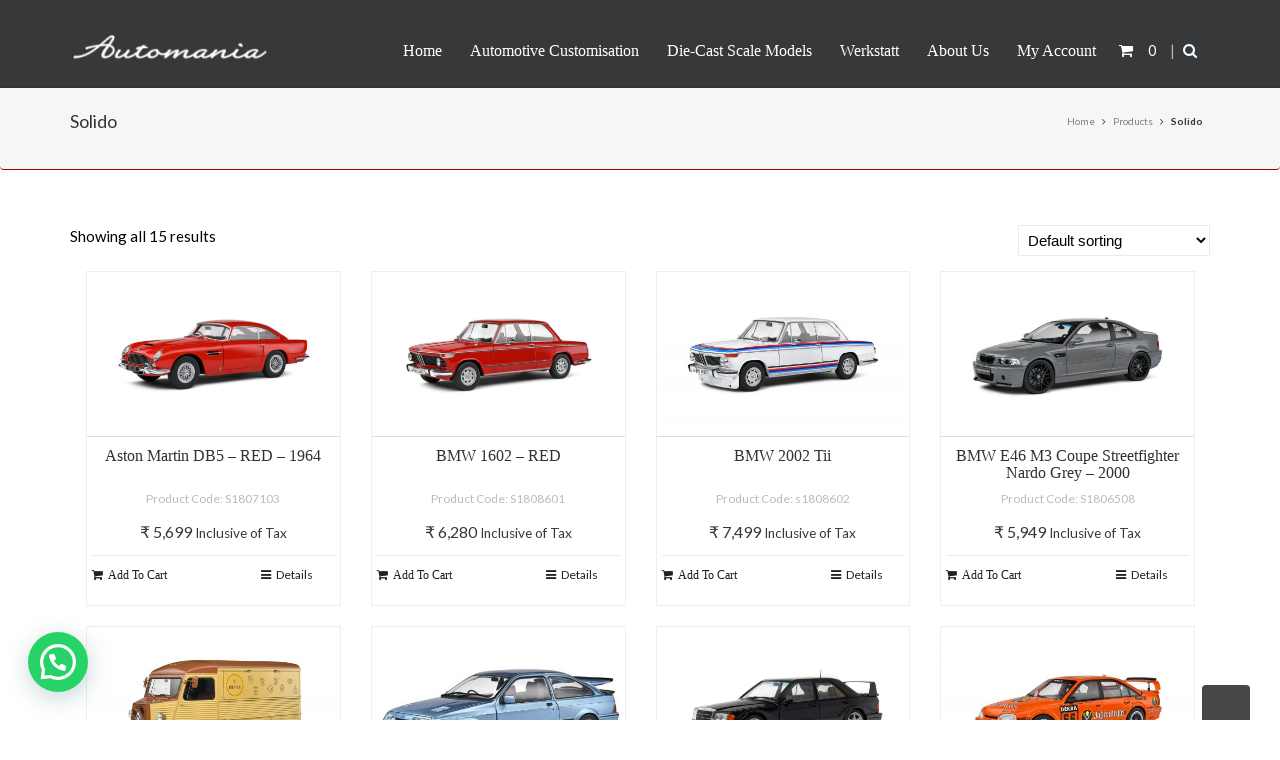

--- FILE ---
content_type: text/html; charset=UTF-8
request_url: https://automania.co.in/product-category/manufacturers/solido/
body_size: 19395
content:
<!DOCTYPE html>
<html dir="ltr" lang="en-US" prefix="og: https://ogp.me/ns#" class="no-js">
  <head>
    <meta charset="UTF-8">
    <meta name="viewport" content="width=device-width, initial-scale=1">
    <link href="https://fonts.googleapis.com/css?family=Lato:300,400,700" rel="stylesheet">
    <link href="https://fonts.googleapis.com/css?family=Belleza" rel="stylesheet">
    <title>Solido - Automania India</title>
	<style>img:is([sizes="auto" i], [sizes^="auto," i]) { contain-intrinsic-size: 3000px 1500px }</style>
	
		<!-- All in One SEO 4.9.0 - aioseo.com -->
	<meta name="robots" content="max-image-preview:large" />
	<link rel="canonical" href="https://automania.co.in/product-category/manufacturers/solido/" />
	<meta name="generator" content="All in One SEO (AIOSEO) 4.9.0" />
		<script type="application/ld+json" class="aioseo-schema">
			{"@context":"https:\/\/schema.org","@graph":[{"@type":"BreadcrumbList","@id":"https:\/\/automania.co.in\/product-category\/manufacturers\/solido\/#breadcrumblist","itemListElement":[{"@type":"ListItem","@id":"https:\/\/automania.co.in#listItem","position":1,"name":"Home","item":"https:\/\/automania.co.in","nextItem":{"@type":"ListItem","@id":"https:\/\/automania.co.in\/shop\/#listItem","name":"Shop"}},{"@type":"ListItem","@id":"https:\/\/automania.co.in\/shop\/#listItem","position":2,"name":"Shop","item":"https:\/\/automania.co.in\/shop\/","nextItem":{"@type":"ListItem","@id":"https:\/\/automania.co.in\/product-category\/manufacturers\/#listItem","name":"Manufacturers"},"previousItem":{"@type":"ListItem","@id":"https:\/\/automania.co.in#listItem","name":"Home"}},{"@type":"ListItem","@id":"https:\/\/automania.co.in\/product-category\/manufacturers\/#listItem","position":3,"name":"Manufacturers","item":"https:\/\/automania.co.in\/product-category\/manufacturers\/","nextItem":{"@type":"ListItem","@id":"https:\/\/automania.co.in\/product-category\/manufacturers\/solido\/#listItem","name":"Solido"},"previousItem":{"@type":"ListItem","@id":"https:\/\/automania.co.in\/shop\/#listItem","name":"Shop"}},{"@type":"ListItem","@id":"https:\/\/automania.co.in\/product-category\/manufacturers\/solido\/#listItem","position":4,"name":"Solido","previousItem":{"@type":"ListItem","@id":"https:\/\/automania.co.in\/product-category\/manufacturers\/#listItem","name":"Manufacturers"}}]},{"@type":"CollectionPage","@id":"https:\/\/automania.co.in\/product-category\/manufacturers\/solido\/#collectionpage","url":"https:\/\/automania.co.in\/product-category\/manufacturers\/solido\/","name":"Solido - Automania India","inLanguage":"en-US","isPartOf":{"@id":"https:\/\/automania.co.in\/#website"},"breadcrumb":{"@id":"https:\/\/automania.co.in\/product-category\/manufacturers\/solido\/#breadcrumblist"}},{"@type":"Organization","@id":"https:\/\/automania.co.in\/#organization","name":"wordpress","description":"Custom Cars","url":"https:\/\/automania.co.in\/","logo":{"@type":"ImageObject","url":"https:\/\/automania.co.in\/wp-content\/uploads\/2019\/10\/automania-logo-.png","@id":"https:\/\/automania.co.in\/product-category\/manufacturers\/solido\/#organizationLogo","width":200,"height":29},"image":{"@id":"https:\/\/automania.co.in\/product-category\/manufacturers\/solido\/#organizationLogo"}},{"@type":"WebSite","@id":"https:\/\/automania.co.in\/#website","url":"https:\/\/automania.co.in\/","name":"Automania India","description":"Custom Cars","inLanguage":"en-US","publisher":{"@id":"https:\/\/automania.co.in\/#organization"}}]}
		</script>
		<!-- All in One SEO -->

<link rel='dns-prefetch' href='//www.google.com' />
<style id='wp-emoji-styles-inline-css' type='text/css'>

	img.wp-smiley, img.emoji {
		display: inline !important;
		border: none !important;
		box-shadow: none !important;
		height: 1em !important;
		width: 1em !important;
		margin: 0 0.07em !important;
		vertical-align: -0.1em !important;
		background: none !important;
		padding: 0 !important;
	}
</style>
<link rel='stylesheet' id='wp-block-library-css' href='https://automania.co.in/wp-includes/css/dist/block-library/style.min.css?ver=6.8.2' type='text/css' media='all' />
<style id='classic-theme-styles-inline-css' type='text/css'>
/*! This file is auto-generated */
.wp-block-button__link{color:#fff;background-color:#32373c;border-radius:9999px;box-shadow:none;text-decoration:none;padding:calc(.667em + 2px) calc(1.333em + 2px);font-size:1.125em}.wp-block-file__button{background:#32373c;color:#fff;text-decoration:none}
</style>
<link rel='stylesheet' id='aioseo/css/src/vue/standalone/blocks/table-of-contents/global.scss-css' href='https://automania.co.in/wp-content/plugins/all-in-one-seo-pack/dist/Lite/assets/css/table-of-contents/global.e90f6d47.css?ver=4.9.0' type='text/css' media='all' />
<style id='joinchat-button-style-inline-css' type='text/css'>
.wp-block-joinchat-button{border:none!important;text-align:center}.wp-block-joinchat-button figure{display:table;margin:0 auto;padding:0}.wp-block-joinchat-button figcaption{font:normal normal 400 .6em/2em var(--wp--preset--font-family--system-font,sans-serif);margin:0;padding:0}.wp-block-joinchat-button .joinchat-button__qr{background-color:#fff;border:6px solid #25d366;border-radius:30px;box-sizing:content-box;display:block;height:200px;margin:auto;overflow:hidden;padding:10px;width:200px}.wp-block-joinchat-button .joinchat-button__qr canvas,.wp-block-joinchat-button .joinchat-button__qr img{display:block;margin:auto}.wp-block-joinchat-button .joinchat-button__link{align-items:center;background-color:#25d366;border:6px solid #25d366;border-radius:30px;display:inline-flex;flex-flow:row nowrap;justify-content:center;line-height:1.25em;margin:0 auto;text-decoration:none}.wp-block-joinchat-button .joinchat-button__link:before{background:transparent var(--joinchat-ico) no-repeat center;background-size:100%;content:"";display:block;height:1.5em;margin:-.75em .75em -.75em 0;width:1.5em}.wp-block-joinchat-button figure+.joinchat-button__link{margin-top:10px}@media (orientation:landscape)and (min-height:481px),(orientation:portrait)and (min-width:481px){.wp-block-joinchat-button.joinchat-button--qr-only figure+.joinchat-button__link{display:none}}@media (max-width:480px),(orientation:landscape)and (max-height:480px){.wp-block-joinchat-button figure{display:none}}

</style>
<style id='global-styles-inline-css' type='text/css'>
:root{--wp--preset--aspect-ratio--square: 1;--wp--preset--aspect-ratio--4-3: 4/3;--wp--preset--aspect-ratio--3-4: 3/4;--wp--preset--aspect-ratio--3-2: 3/2;--wp--preset--aspect-ratio--2-3: 2/3;--wp--preset--aspect-ratio--16-9: 16/9;--wp--preset--aspect-ratio--9-16: 9/16;--wp--preset--color--black: #000000;--wp--preset--color--cyan-bluish-gray: #abb8c3;--wp--preset--color--white: #ffffff;--wp--preset--color--pale-pink: #f78da7;--wp--preset--color--vivid-red: #cf2e2e;--wp--preset--color--luminous-vivid-orange: #ff6900;--wp--preset--color--luminous-vivid-amber: #fcb900;--wp--preset--color--light-green-cyan: #7bdcb5;--wp--preset--color--vivid-green-cyan: #00d084;--wp--preset--color--pale-cyan-blue: #8ed1fc;--wp--preset--color--vivid-cyan-blue: #0693e3;--wp--preset--color--vivid-purple: #9b51e0;--wp--preset--gradient--vivid-cyan-blue-to-vivid-purple: linear-gradient(135deg,rgba(6,147,227,1) 0%,rgb(155,81,224) 100%);--wp--preset--gradient--light-green-cyan-to-vivid-green-cyan: linear-gradient(135deg,rgb(122,220,180) 0%,rgb(0,208,130) 100%);--wp--preset--gradient--luminous-vivid-amber-to-luminous-vivid-orange: linear-gradient(135deg,rgba(252,185,0,1) 0%,rgba(255,105,0,1) 100%);--wp--preset--gradient--luminous-vivid-orange-to-vivid-red: linear-gradient(135deg,rgba(255,105,0,1) 0%,rgb(207,46,46) 100%);--wp--preset--gradient--very-light-gray-to-cyan-bluish-gray: linear-gradient(135deg,rgb(238,238,238) 0%,rgb(169,184,195) 100%);--wp--preset--gradient--cool-to-warm-spectrum: linear-gradient(135deg,rgb(74,234,220) 0%,rgb(151,120,209) 20%,rgb(207,42,186) 40%,rgb(238,44,130) 60%,rgb(251,105,98) 80%,rgb(254,248,76) 100%);--wp--preset--gradient--blush-light-purple: linear-gradient(135deg,rgb(255,206,236) 0%,rgb(152,150,240) 100%);--wp--preset--gradient--blush-bordeaux: linear-gradient(135deg,rgb(254,205,165) 0%,rgb(254,45,45) 50%,rgb(107,0,62) 100%);--wp--preset--gradient--luminous-dusk: linear-gradient(135deg,rgb(255,203,112) 0%,rgb(199,81,192) 50%,rgb(65,88,208) 100%);--wp--preset--gradient--pale-ocean: linear-gradient(135deg,rgb(255,245,203) 0%,rgb(182,227,212) 50%,rgb(51,167,181) 100%);--wp--preset--gradient--electric-grass: linear-gradient(135deg,rgb(202,248,128) 0%,rgb(113,206,126) 100%);--wp--preset--gradient--midnight: linear-gradient(135deg,rgb(2,3,129) 0%,rgb(40,116,252) 100%);--wp--preset--font-size--small: 13px;--wp--preset--font-size--medium: 20px;--wp--preset--font-size--large: 36px;--wp--preset--font-size--x-large: 42px;--wp--preset--spacing--20: 0.44rem;--wp--preset--spacing--30: 0.67rem;--wp--preset--spacing--40: 1rem;--wp--preset--spacing--50: 1.5rem;--wp--preset--spacing--60: 2.25rem;--wp--preset--spacing--70: 3.38rem;--wp--preset--spacing--80: 5.06rem;--wp--preset--shadow--natural: 6px 6px 9px rgba(0, 0, 0, 0.2);--wp--preset--shadow--deep: 12px 12px 50px rgba(0, 0, 0, 0.4);--wp--preset--shadow--sharp: 6px 6px 0px rgba(0, 0, 0, 0.2);--wp--preset--shadow--outlined: 6px 6px 0px -3px rgba(255, 255, 255, 1), 6px 6px rgba(0, 0, 0, 1);--wp--preset--shadow--crisp: 6px 6px 0px rgba(0, 0, 0, 1);}:where(.is-layout-flex){gap: 0.5em;}:where(.is-layout-grid){gap: 0.5em;}body .is-layout-flex{display: flex;}.is-layout-flex{flex-wrap: wrap;align-items: center;}.is-layout-flex > :is(*, div){margin: 0;}body .is-layout-grid{display: grid;}.is-layout-grid > :is(*, div){margin: 0;}:where(.wp-block-columns.is-layout-flex){gap: 2em;}:where(.wp-block-columns.is-layout-grid){gap: 2em;}:where(.wp-block-post-template.is-layout-flex){gap: 1.25em;}:where(.wp-block-post-template.is-layout-grid){gap: 1.25em;}.has-black-color{color: var(--wp--preset--color--black) !important;}.has-cyan-bluish-gray-color{color: var(--wp--preset--color--cyan-bluish-gray) !important;}.has-white-color{color: var(--wp--preset--color--white) !important;}.has-pale-pink-color{color: var(--wp--preset--color--pale-pink) !important;}.has-vivid-red-color{color: var(--wp--preset--color--vivid-red) !important;}.has-luminous-vivid-orange-color{color: var(--wp--preset--color--luminous-vivid-orange) !important;}.has-luminous-vivid-amber-color{color: var(--wp--preset--color--luminous-vivid-amber) !important;}.has-light-green-cyan-color{color: var(--wp--preset--color--light-green-cyan) !important;}.has-vivid-green-cyan-color{color: var(--wp--preset--color--vivid-green-cyan) !important;}.has-pale-cyan-blue-color{color: var(--wp--preset--color--pale-cyan-blue) !important;}.has-vivid-cyan-blue-color{color: var(--wp--preset--color--vivid-cyan-blue) !important;}.has-vivid-purple-color{color: var(--wp--preset--color--vivid-purple) !important;}.has-black-background-color{background-color: var(--wp--preset--color--black) !important;}.has-cyan-bluish-gray-background-color{background-color: var(--wp--preset--color--cyan-bluish-gray) !important;}.has-white-background-color{background-color: var(--wp--preset--color--white) !important;}.has-pale-pink-background-color{background-color: var(--wp--preset--color--pale-pink) !important;}.has-vivid-red-background-color{background-color: var(--wp--preset--color--vivid-red) !important;}.has-luminous-vivid-orange-background-color{background-color: var(--wp--preset--color--luminous-vivid-orange) !important;}.has-luminous-vivid-amber-background-color{background-color: var(--wp--preset--color--luminous-vivid-amber) !important;}.has-light-green-cyan-background-color{background-color: var(--wp--preset--color--light-green-cyan) !important;}.has-vivid-green-cyan-background-color{background-color: var(--wp--preset--color--vivid-green-cyan) !important;}.has-pale-cyan-blue-background-color{background-color: var(--wp--preset--color--pale-cyan-blue) !important;}.has-vivid-cyan-blue-background-color{background-color: var(--wp--preset--color--vivid-cyan-blue) !important;}.has-vivid-purple-background-color{background-color: var(--wp--preset--color--vivid-purple) !important;}.has-black-border-color{border-color: var(--wp--preset--color--black) !important;}.has-cyan-bluish-gray-border-color{border-color: var(--wp--preset--color--cyan-bluish-gray) !important;}.has-white-border-color{border-color: var(--wp--preset--color--white) !important;}.has-pale-pink-border-color{border-color: var(--wp--preset--color--pale-pink) !important;}.has-vivid-red-border-color{border-color: var(--wp--preset--color--vivid-red) !important;}.has-luminous-vivid-orange-border-color{border-color: var(--wp--preset--color--luminous-vivid-orange) !important;}.has-luminous-vivid-amber-border-color{border-color: var(--wp--preset--color--luminous-vivid-amber) !important;}.has-light-green-cyan-border-color{border-color: var(--wp--preset--color--light-green-cyan) !important;}.has-vivid-green-cyan-border-color{border-color: var(--wp--preset--color--vivid-green-cyan) !important;}.has-pale-cyan-blue-border-color{border-color: var(--wp--preset--color--pale-cyan-blue) !important;}.has-vivid-cyan-blue-border-color{border-color: var(--wp--preset--color--vivid-cyan-blue) !important;}.has-vivid-purple-border-color{border-color: var(--wp--preset--color--vivid-purple) !important;}.has-vivid-cyan-blue-to-vivid-purple-gradient-background{background: var(--wp--preset--gradient--vivid-cyan-blue-to-vivid-purple) !important;}.has-light-green-cyan-to-vivid-green-cyan-gradient-background{background: var(--wp--preset--gradient--light-green-cyan-to-vivid-green-cyan) !important;}.has-luminous-vivid-amber-to-luminous-vivid-orange-gradient-background{background: var(--wp--preset--gradient--luminous-vivid-amber-to-luminous-vivid-orange) !important;}.has-luminous-vivid-orange-to-vivid-red-gradient-background{background: var(--wp--preset--gradient--luminous-vivid-orange-to-vivid-red) !important;}.has-very-light-gray-to-cyan-bluish-gray-gradient-background{background: var(--wp--preset--gradient--very-light-gray-to-cyan-bluish-gray) !important;}.has-cool-to-warm-spectrum-gradient-background{background: var(--wp--preset--gradient--cool-to-warm-spectrum) !important;}.has-blush-light-purple-gradient-background{background: var(--wp--preset--gradient--blush-light-purple) !important;}.has-blush-bordeaux-gradient-background{background: var(--wp--preset--gradient--blush-bordeaux) !important;}.has-luminous-dusk-gradient-background{background: var(--wp--preset--gradient--luminous-dusk) !important;}.has-pale-ocean-gradient-background{background: var(--wp--preset--gradient--pale-ocean) !important;}.has-electric-grass-gradient-background{background: var(--wp--preset--gradient--electric-grass) !important;}.has-midnight-gradient-background{background: var(--wp--preset--gradient--midnight) !important;}.has-small-font-size{font-size: var(--wp--preset--font-size--small) !important;}.has-medium-font-size{font-size: var(--wp--preset--font-size--medium) !important;}.has-large-font-size{font-size: var(--wp--preset--font-size--large) !important;}.has-x-large-font-size{font-size: var(--wp--preset--font-size--x-large) !important;}
:where(.wp-block-post-template.is-layout-flex){gap: 1.25em;}:where(.wp-block-post-template.is-layout-grid){gap: 1.25em;}
:where(.wp-block-columns.is-layout-flex){gap: 2em;}:where(.wp-block-columns.is-layout-grid){gap: 2em;}
:root :where(.wp-block-pullquote){font-size: 1.5em;line-height: 1.6;}
</style>
<link rel='stylesheet' id='contact-form-7-css' href='https://automania.co.in/wp-content/plugins/contact-form-7/includes/css/styles.css?ver=6.1.3' type='text/css' media='all' />
<link rel='stylesheet' id='foobox-free-min-css' href='https://automania.co.in/wp-content/plugins/foobox-image-lightbox/free/css/foobox.free.min.css?ver=2.7.35' type='text/css' media='all' />
<link rel='stylesheet' id='wc-gallery-style-css' href='https://automania.co.in/wp-content/plugins/wc-gallery/includes/css/style.css?ver=1.67' type='text/css' media='all' />
<link rel='stylesheet' id='wc-gallery-popup-style-css' href='https://automania.co.in/wp-content/plugins/wc-gallery/includes/css/magnific-popup.css?ver=1.1.0' type='text/css' media='all' />
<link rel='stylesheet' id='wc-gallery-flexslider-style-css' href='https://automania.co.in/wp-content/plugins/wc-gallery/includes/vendors/flexslider/flexslider.css?ver=2.6.1' type='text/css' media='all' />
<link rel='stylesheet' id='wc-gallery-owlcarousel-style-css' href='https://automania.co.in/wp-content/plugins/wc-gallery/includes/vendors/owlcarousel/assets/owl.carousel.css?ver=2.1.4' type='text/css' media='all' />
<link rel='stylesheet' id='wc-gallery-owlcarousel-theme-style-css' href='https://automania.co.in/wp-content/plugins/wc-gallery/includes/vendors/owlcarousel/assets/owl.theme.default.css?ver=2.1.4' type='text/css' media='all' />
<link rel='stylesheet' id='woocommerce-layout-css' href='https://automania.co.in/wp-content/plugins/woocommerce/assets/css/woocommerce-layout.css?ver=10.3.4' type='text/css' media='all' />
<link rel='stylesheet' id='woocommerce-smallscreen-css' href='https://automania.co.in/wp-content/plugins/woocommerce/assets/css/woocommerce-smallscreen.css?ver=10.3.4' type='text/css' media='only screen and (max-width: 768px)' />
<link rel='stylesheet' id='woocommerce-general-css' href='https://automania.co.in/wp-content/plugins/woocommerce/assets/css/woocommerce.css?ver=10.3.4' type='text/css' media='all' />
<style id='woocommerce-inline-inline-css' type='text/css'>
.woocommerce form .form-row .required { visibility: visible; }
</style>
<link rel='stylesheet' id='math-captcha-frontend-css' href='https://automania.co.in/wp-content/plugins/wp-math-captcha/css/frontend.css?ver=6.8.2' type='text/css' media='all' />
<link rel='stylesheet' id='woo-order-status-per-productaaa-css' href='https://automania.co.in/wp-content/plugins/woo-order-status-per-product/public/css/woo-order-status-for-items-public.css?ver=1.0.0' type='text/css' media='all' />
<link rel='stylesheet' id='brands-styles-css' href='https://automania.co.in/wp-content/plugins/woocommerce/assets/css/brands.css?ver=10.3.4' type='text/css' media='all' />
<link rel='stylesheet' id='BaseCss-css' href='https://automania.co.in/min/g=BaseCss?ver=4.21' type='text/css' media='all' />
<link rel='stylesheet' id='OverrideCss-css' href='https://automania.co.in/min/g=OverrideCss?ver=4.21' type='text/css' media='all' />
<link rel='stylesheet' id='extra-css' href='https://automania.co.in/wp-content/themes/jewelry/style_1.css?ver=4.21' type='text/css' media='all' />
<!--n2css--><!--n2js--><script type="text/javascript" src="https://automania.co.in/min/g=jQueryJs?ver=4.21" id="jquery-js"></script>
<script type="text/javascript" src="https://automania.co.in/wp-content/plugins/recaptcha-woo/js/rcfwc.js?ver=1.0" id="rcfwc-js-js" defer="defer" data-wp-strategy="defer"></script>
<script type="text/javascript" src="https://www.google.com/recaptcha/api.js?hl=en_US" id="recaptcha-js" defer="defer" data-wp-strategy="defer"></script>
<script type="text/javascript" src="https://automania.co.in/wp-content/plugins/woocommerce/assets/js/jquery-blockui/jquery.blockUI.min.js?ver=2.7.0-wc.10.3.4" id="wc-jquery-blockui-js" defer="defer" data-wp-strategy="defer"></script>
<script type="text/javascript" id="wc-add-to-cart-js-extra">
/* <![CDATA[ */
var wc_add_to_cart_params = {"ajax_url":"\/wp-admin\/admin-ajax.php","wc_ajax_url":"\/?wc-ajax=%%endpoint%%","i18n_view_cart":"View cart","cart_url":"https:\/\/automania.co.in\/cart\/","is_cart":"","cart_redirect_after_add":"yes"};
/* ]]> */
</script>
<script type="text/javascript" src="https://automania.co.in/wp-content/plugins/woocommerce/assets/js/frontend/add-to-cart.min.js?ver=10.3.4" id="wc-add-to-cart-js" defer="defer" data-wp-strategy="defer"></script>
<script type="text/javascript" src="https://automania.co.in/wp-content/plugins/woocommerce/assets/js/js-cookie/js.cookie.min.js?ver=2.1.4-wc.10.3.4" id="wc-js-cookie-js" defer="defer" data-wp-strategy="defer"></script>
<script type="text/javascript" id="woocommerce-js-extra">
/* <![CDATA[ */
var woocommerce_params = {"ajax_url":"\/wp-admin\/admin-ajax.php","wc_ajax_url":"\/?wc-ajax=%%endpoint%%","i18n_password_show":"Show password","i18n_password_hide":"Hide password"};
/* ]]> */
</script>
<script type="text/javascript" src="https://automania.co.in/wp-content/plugins/woocommerce/assets/js/frontend/woocommerce.min.js?ver=10.3.4" id="woocommerce-js" defer="defer" data-wp-strategy="defer"></script>
<script type="text/javascript" id="foobox-free-min-js-before">
/* <![CDATA[ */
/* Run FooBox FREE (v2.7.35) */
var FOOBOX = window.FOOBOX = {
	ready: true,
	disableOthers: false,
	o: {wordpress: { enabled: true }, fitToScreen:true, captions: { dataTitle: ["captionTitle","title"], dataDesc: ["captionDesc","description"] }, rel: '', excludes:'.fbx-link,.nofoobox,.nolightbox,a[href*="pinterest.com/pin/create/button/"]', affiliate : { enabled: false }, error: "Could not load the item"},
	selectors: [
		".gallery", ".wp-block-gallery", ".wp-caption", ".wp-block-image", "a:has(img[class*=wp-image-])", ".post a:has(img[class*=wp-image-])", ".foobox"
	],
	pre: function( $ ){
		// Custom JavaScript (Pre)
		
	},
	post: function( $ ){
		// Custom JavaScript (Post)
		
		// Custom Captions Code
		
	},
	custom: function( $ ){
		// Custom Extra JS
		
	}
};
/* ]]> */
</script>
<script type="text/javascript" src="https://automania.co.in/wp-content/plugins/foobox-image-lightbox/free/js/foobox.free.min.js?ver=2.7.35" id="foobox-free-min-js"></script>
    <script type="text/javascript">
     jQuery(document).ready(function($) {
          $('.woocommerce-cart-form').on('click', '.plus, .minus', function() {
              console.log('clicked1');
            setTimeout(function() {
                console.log('clicked2');
              $('[name="update_cart"]').prop('disabled', false);
            }, 1000);
          });
        
          $('.woocommerce-cart-form').on('input change', '.qty', function() {
            $('[name="update_cart"]').prop('disabled', false);
          });
          
          // Refresh cart 1 second after clicking "Update cart"
          $('form.woocommerce-cart-form').on('submit', function(e) {
            setTimeout(function() {
              location.reload();
            }, 1000);
          });
          
        });
    </script>
    	<noscript><style>.woocommerce-product-gallery{ opacity: 1 !important; }</style></noscript>
			<style type="text/css" id="wp-custom-css">
			.sub-menu a {
    text-transform: uppercase;
		font-size:14px;
}
#menu-home-menu .megamenu>.sub-menu {		
	width: 650px;
}
.custom-notice-text {
    background-color: #FFF8E1;
    border: 1px solid #dddddd;
    padding: 30px;
		margin-bottom: 30px;
	  border-left: 4px solid #872D2F;
}

@media only screen and (max-width: 767px) {
	.custom-notice-text {
			padding: 15px;
	}
}		</style>
		  </head>

  <body data-rsssl=1 class="archive tax-product_cat term-solido term-911 wp-custom-logo wp-theme-jewelry theme-jewelry woocommerce woocommerce-page woocommerce-no-js">
	  <header id="menu-header">
		<section class="top-header">
        <div class="container header-container">
          <div class="row">
		<div class="col-sm-12">
			<div class="top-bar">
			</div>
			  </div>	  
            <div class="col-sm-3 col-xs-8">
              <div class="logo">
                <a href="https://automania.co.in" title="Automania India">
                                      <img src="https://automania.co.in/wp-content/uploads/2019/10/automania-logo-.png" alt="Automania India">		                </a>
              </div>
            </div>
            <div class="col-sm-9 col-xs-4 full-width-menu">
              <div class="header_menu">
                <nav>
                  <div class="menu-home-menu-container"><ul id="menu-home-menu" class="primary-menu"><li id="menu-item-12339" class="menu-item menu-item-type-post_type menu-item-object-page menu-item-home menu-item-12339"><a href="https://automania.co.in/">Home</a></li>
<li id="menu-item-3440" class="menu-item menu-item-type-custom menu-item-object-custom menu-item-3440"><a href="https://automania.co.in/?product_cat=accessories">Automotive Customisation</a></li>
<li id="menu-item-3448" class="megamenu menu-item menu-item-type-custom menu-item-object-custom menu-item-has-children menu-item-3448"><a href="https://automania.co.in/?product_cat=scale-models">Die-Cast Scale Models</a>
<ul class="sub-menu">
	<li id="menu-item-28289" class="menu-item menu-item-type-custom menu-item-object-custom menu-item-28289"><a href="https://automania.co.in/?product_cat=almost-real">Almostreal</a></li>
	<li id="menu-item-3449" class="menu-item menu-item-type-custom menu-item-object-custom menu-item-3449"><a href="https://automania.co.in/?product_cat=autoart">AUTOart</a></li>
	<li id="menu-item-23058" class="menu-item menu-item-type-custom menu-item-object-custom menu-item-23058"><a href="https://automania.co.in/product-category/scale-models/b-m-creations/">B M Creations</a></li>
	<li id="menu-item-3451" class="menu-item menu-item-type-custom menu-item-object-custom menu-item-3451"><a href="https://automania.co.in/?product_cat=bbr-models">BBR</a></li>
	<li id="menu-item-19125" class="menu-item menu-item-type-custom menu-item-object-custom menu-item-19125"><a href="https://automania.co.in/product-category/scale-models/bburago/">Bburago</a></li>
	<li id="menu-item-28789" class="menu-item menu-item-type-custom menu-item-object-custom menu-item-28789"><a href="https://automania.co.in/product-category/manufacturers/bauer/">Bauer</a></li>
	<li id="menu-item-3452" class="menu-item menu-item-type-custom menu-item-object-custom menu-item-3452"><a href="https://automania.co.in/?product_cat=cmc">CMC</a></li>
	<li id="menu-item-28288" class="menu-item menu-item-type-custom menu-item-object-custom menu-item-28288"><a href="https://automania.co.in/product-category/cmr/">CMR</a></li>
	<li id="menu-item-41182" class="menu-item menu-item-type-taxonomy menu-item-object-product_cat menu-item-41182"><a href="https://automania.co.in/product-category/manufacturers/kk-scale-manufacturers/">KK SCALE</a></li>
	<li id="menu-item-19127" class="menu-item menu-item-type-custom menu-item-object-custom menu-item-19127"><a href="https://automania.co.in/product-category/scale-models/conrad/">Conrad</a></li>
	<li id="menu-item-31633" class="menu-item menu-item-type-custom menu-item-object-custom menu-item-31633"><a href="https://automania.co.in/product-category/dealer-edition/">Dealer Edition</a></li>
	<li id="menu-item-32730" class="menu-item menu-item-type-custom menu-item-object-custom menu-item-32730"><a href="https://automania.co.in/product-category/manufacturers/frontiart/">Frontiart</a></li>
	<li id="menu-item-41180" class="menu-item menu-item-type-taxonomy menu-item-object-product_cat menu-item-41180"><a href="https://automania.co.in/product-category/manufacturers/gcd/">GCD</a></li>
	<li id="menu-item-41181" class="menu-item menu-item-type-taxonomy menu-item-object-product_cat menu-item-41181"><a href="https://automania.co.in/product-category/manufacturers/gfcc/">GFCC</a></li>
	<li id="menu-item-12911" class="menu-item menu-item-type-custom menu-item-object-custom menu-item-12911"><a href="https://automania.co.in/?product_cat=gt-spirit">GT &#8211; Spirit</a></li>
	<li id="menu-item-36738" class="menu-item menu-item-type-custom menu-item-object-custom menu-item-36738"><a href="https://automania.co.in/product-category/manufacturers/inno64-manufacturers/">INNO64</a></li>
	<li id="menu-item-14965" class="menu-item menu-item-type-custom menu-item-object-custom menu-item-14965"><a href="https://automania.co.in/product-category/scale-models/italeri/">Italeri</a></li>
	<li id="menu-item-37823" class="menu-item menu-item-type-custom menu-item-object-custom menu-item-37823"><a href="https://automania.co.in/?product_cat=ixo">IXO</a></li>
	<li id="menu-item-31215" class="menu-item menu-item-type-custom menu-item-object-custom menu-item-31215"><a href="https://automania.co.in/?product_cat=kengfai">Kengfai</a></li>
	<li id="menu-item-29694" class="menu-item menu-item-type-custom menu-item-object-custom menu-item-29694"><a href="https://automania.co.in/product-category/manufacturers/kk-scale/">KK SCALE</a></li>
	<li id="menu-item-3453" class="menu-item menu-item-type-custom menu-item-object-custom menu-item-3453"><a href="https://automania.co.in/?product_cat=kyosho">Kyosho</a></li>
	<li id="menu-item-32729" class="menu-item menu-item-type-custom menu-item-object-custom menu-item-32729"><a href="https://automania.co.in/product-category/manufacturers/lcd-models/">LCD</a></li>
	<li id="menu-item-28787" class="menu-item menu-item-type-custom menu-item-object-custom menu-item-28787"><a href="https://automania.co.in/product-category/looksmart/">LOOKSMART</a></li>
	<li id="menu-item-19129" class="menu-item menu-item-type-custom menu-item-object-custom menu-item-19129"><a href="https://automania.co.in/product-category/scale-models/m-r-collection/">M. R. Collection</a></li>
	<li id="menu-item-19128" class="menu-item menu-item-type-custom menu-item-object-custom menu-item-19128"><a href="https://automania.co.in/product-category/scale-models/maisto/">Maisto</a></li>
	<li id="menu-item-12913" class="menu-item menu-item-type-custom menu-item-object-custom menu-item-12913"><a href="https://automania.co.in/?product_cat=matrix">Matrix</a></li>
	<li id="menu-item-3454" class="menu-item menu-item-type-custom menu-item-object-custom menu-item-3454"><a href="https://automania.co.in/?product_cat=minichamps">Minichamps</a></li>
	<li id="menu-item-31012" class="menu-item menu-item-type-custom menu-item-object-custom menu-item-31012"><a href="https://automania.co.in/product-category/manufacturers/mini-gt/">Mini GT</a></li>
	<li id="menu-item-3455" class="menu-item menu-item-type-custom menu-item-object-custom menu-item-3455"><a href="https://automania.co.in/product-category/scale-models/model-icons/">Model Icons</a></li>
	<li id="menu-item-37821" class="menu-item menu-item-type-custom menu-item-object-custom menu-item-37821"><a href="https://automania.co.in/?product_cat=motorhelix">Motorhelix</a></li>
	<li id="menu-item-3456" class="menu-item menu-item-type-custom menu-item-object-custom menu-item-3456"><a href="https://automania.co.in/?product_cat=norev">Norev</a></li>
	<li id="menu-item-28786" class="menu-item menu-item-type-custom menu-item-object-custom menu-item-28786"><a href="https://automania.co.in/product-category/nzg/">NZG</a></li>
	<li id="menu-item-29612" class="menu-item menu-item-type-custom menu-item-object-custom menu-item-29612"><a href="https://automania.co.in/product-category/manufacturers/otto/">Otto</a></li>
	<li id="menu-item-14963" class="menu-item menu-item-type-custom menu-item-object-custom menu-item-14963"><a href="https://automania.co.in/product-category/scale-models/paragon/">Paragon</a></li>
	<li id="menu-item-41188" class="menu-item menu-item-type-taxonomy menu-item-object-product_cat menu-item-41188"><a href="https://automania.co.in/product-category/manufacturers/para64/">PARA64</a></li>
	<li id="menu-item-41187" class="menu-item menu-item-type-taxonomy menu-item-object-product_cat menu-item-41187"><a href="https://automania.co.in/product-category/manufacturers/poster/">POSTER</a></li>
	<li id="menu-item-36740" class="menu-item menu-item-type-custom menu-item-object-custom menu-item-36740"><a href="https://automania.co.in/product-category/brand/pop-race/">POP RACE</a></li>
	<li id="menu-item-31011" class="menu-item menu-item-type-custom menu-item-object-custom menu-item-31011"><a href="https://automania.co.in/product-category/manufacturers/premium-classixxs/">Premium Classixxs</a></li>
	<li id="menu-item-14964" class="menu-item menu-item-type-custom menu-item-object-custom menu-item-14964"><a href="https://automania.co.in/product-category/scale-models/rio/">Rio</a></li>
	<li id="menu-item-29693" class="menu-item menu-item-type-custom menu-item-object-custom menu-item-29693"><a href="https://automania.co.in/product-category/manufacturers/road-king/">Roadking</a></li>
	<li id="menu-item-12097" class="menu-item menu-item-type-custom menu-item-object-custom menu-item-12097"><a href="https://automania.co.in/?product_cat=schuco">Schuco</a></li>
	<li id="menu-item-28287" class="menu-item menu-item-type-custom menu-item-object-custom menu-item-28287"><a href="https://automania.co.in/product-category/solido/">Solido</a></li>
	<li id="menu-item-3457" class="menu-item menu-item-type-custom menu-item-object-custom menu-item-3457"><a href="https://automania.co.in/?product_cat=starline">Starline</a></li>
	<li id="menu-item-41183" class="menu-item menu-item-type-taxonomy menu-item-object-product_cat menu-item-41183"><a href="https://automania.co.in/product-category/manufacturers/sunstar/">SUNSTAR</a></li>
	<li id="menu-item-36739" class="menu-item menu-item-type-custom menu-item-object-custom menu-item-36739"><a href="https://automania.co.in/product-category/manufacturers/tiny/">TINY</a></li>
	<li id="menu-item-41184" class="menu-item menu-item-type-taxonomy menu-item-object-product_cat menu-item-41184"><a href="https://automania.co.in/product-category/manufacturers/tomica/">TOMICA</a></li>
	<li id="menu-item-3458" class="menu-item menu-item-type-custom menu-item-object-custom menu-item-3458"><a href="https://automania.co.in/?product_cat=truescale">Truescale</a></li>
	<li id="menu-item-32168" class="menu-item menu-item-type-custom menu-item-object-custom menu-item-32168"><a href="https://automania.co.in/product-category/brand/vmb/">VMB</a></li>
	<li id="menu-item-41185" class="menu-item menu-item-type-taxonomy menu-item-object-product_cat menu-item-41185"><a href="https://automania.co.in/product-category/manufacturers/whelart/">WHELART</a></li>
	<li id="menu-item-3459" class="menu-item menu-item-type-custom menu-item-object-custom menu-item-3459"><a href="https://automania.co.in/?product_cat=wsi">WSI</a></li>
	<li id="menu-item-41186" class="menu-item menu-item-type-taxonomy menu-item-object-product_cat menu-item-41186"><a href="https://automania.co.in/product-category/manufacturers/xcartoys/">XCARTOYS</a></li>
	<li id="menu-item-37822" class="menu-item menu-item-type-custom menu-item-object-custom menu-item-37822"><a href="https://automania.co.in/?product_cat=xiaoguang">Xiaoguang</a></li>
</ul>
</li>
<li id="menu-item-3460" class="menu-item menu-item-type-custom menu-item-object-custom menu-item-has-children menu-item-3460"><a href="https://automania.co.in/automania-werkstatt/">Werkstatt</a>
<ul class="sub-menu">
	<li id="menu-item-3461" class="menu-item menu-item-type-custom menu-item-object-custom menu-item-3461"><a href="https://automania.co.in/automania-werkstatt/">Repairing</a></li>
	<li id="menu-item-3462" class="menu-item menu-item-type-custom menu-item-object-custom menu-item-3462"><a href="https://automania.co.in/automania-werkstatt/">Polishing</a></li>
	<li id="menu-item-3463" class="menu-item menu-item-type-custom menu-item-object-custom menu-item-3463"><a href="https://automania.co.in/automania-werkstatt/">Servicing</a></li>
</ul>
</li>
<li id="menu-item-3466" class="menu-item menu-item-type-custom menu-item-object-custom menu-item-has-children menu-item-3466"><a href="https://automania.co.in/about-us/">About Us</a>
<ul class="sub-menu">
	<li id="menu-item-13836" class="menu-item menu-item-type-post_type menu-item-object-page menu-item-13836"><a href="https://automania.co.in/services-2/">Services</a></li>
	<li id="menu-item-3464" class="menu-item menu-item-type-custom menu-item-object-custom menu-item-3464"><a href="https://automania.co.in/automotive-consultation/">Consultation</a></li>
	<li id="menu-item-11424" class="menu-item menu-item-type-custom menu-item-object-custom menu-item-11424"><a href="https://automania.co.in/about-us-2/">Automania Story</a></li>
	<li id="menu-item-3465" class="menu-item menu-item-type-custom menu-item-object-custom menu-item-3465"><a href="https://automania.co.in/galleria/">In The News</a></li>
	<li id="menu-item-13225" class="menu-item menu-item-type-post_type menu-item-object-page menu-item-13225"><a href="https://automania.co.in/automania-cars-in-rustom-movie/">Automania Cars In Rustom Movie</a></li>
	<li id="menu-item-13525" class="menu-item menu-item-type-post_type menu-item-object-page menu-item-13525"><a href="https://automania.co.in/contact-us/">Contact Us</a></li>
</ul>
</li>
<li id="menu-item-14950" class="menu-item menu-item-type-post_type menu-item-object-page menu-item-14950"><a href="https://automania.co.in/my-account/">My Account</a></li>
</ul></div>                </nav>
                <div class="header-right">
                  <ul>

                    <li class="cart-counter">
                      <a href="/cart/"><i class="fa fa-shopping-cart" aria-hidden="true"></i><span>0</span></a>
                      <div class="header-cart">
                        <div id="woocommerce_widget_cart-2" class="widget woocommerce widget_shopping_cart"><h3 class="widget-title hidden">Cart</h3><div class="hide_cart_widget_if_empty"><div class="widget_shopping_cart_content"></div></div></div>                      </div>
                    </li>
                    <li><span class="seperator hidden-xs">|</span></li>
                    <li class="search_product hidden-xs">
                      <a href="#"><i class="fa fa-search header-search-icon"></i></a>
                      <div class="search-product-box">
                        <div id="woocommerce_product_search-2" class="widget woocommerce widget_product_search"><h3 class="widget-title hidden">Search Products</h3><form role="search" method="get" class="woocommerce-product-search" action="https://automania.co.in/">
	<label class="screen-reader-text" for="woocommerce-product-search-field-0">Search for:</label>
	<input type="search" id="woocommerce-product-search-field-0" class="search-field" placeholder="Search products&hellip;" value="" name="s" />
	<button type="submit" value="Search">Search</button>
	<input type="hidden" name="post_type" value="product" />
</form>
</div>                      </div>
                    </li>


                  </ul>
                </div>
              </div>
            </div>

          </div>
        </div>
        <i class="fa fa-navicon nav-toggle mobile-menu-icon jsNavToggle"></i>
    </header>
<section class="archive-prod">
   <div class="breadcrumb">
		<div class="container">	
			
			<span class="breadcrumb-single-title">Solido</span>
			<ul id="breadcrumbs" class="breadcrumbs"><li class="item-home"><a class="bread-link bread-home" href="https://automania.co.in" title="Home">Home</a></li><li class="separator separator-home"> <i class="fa fa-angle-right"></i> </li><li class="item-cat item-custom-post-type-product"><a class="bread-cat bread-custom-post-type-product" href="https://automania.co.in/shop/" title="Products">Products</a></li><li class="separator"> <i class="fa fa-angle-right"></i> </li><li class="item-current item-archive"><strong class="bread-current bread-archive">Solido</strong></li></ul>			
		</div>
	</div>
  <div class="container">
		<div class="row">
			
			<div class="col-sm-12 product-category-5">

<div id="primary" class="content-area"><main id="main" class="site-main" role="main"><nav class="woocommerce-breadcrumb" aria-label="Breadcrumb"><a href="https://automania.co.in">Home</a>&nbsp;&#47;&nbsp;<a href="https://automania.co.in/shop/">Shop</a>&nbsp;&#47;&nbsp;<a href="https://automania.co.in/product-category/manufacturers/">Manufacturers</a>&nbsp;&#47;&nbsp;Solido</nav><header class="woocommerce-products-header">
			<!--<h1 class="woocommerce-products-header__title page-title">Solido</h1>-->
	
	</header>
<div class="woocommerce-notices-wrapper"></div><p class="woocommerce-result-count">
	Showing all 15 results</p>
<form class="woocommerce-ordering" method="get">
	<select name="orderby" class="orderby">
					<option value="menu_order"  selected='selected'>Default sorting</option>
					<option value="popularity" >Sort by popularity</option>
					<option value="rating" >Sort by average rating</option>
					<option value="date" >Sort by latest</option>
					<option value="price" >Sort by price: low to high</option>
					<option value="price-desc" >Sort by price: high to low</option>
			</select>
	<input type="hidden" name="paged" value="1" />
	</form>
<ul class="products columns-4">
<div class="col-sm-6 col-xs-4 sp_block subcategory-blocks">
	<div class="block">
	
      <div class="post-42698 product type-product status-publish has-post-thumbnail product_cat-1-18 product_cat-aston-martin product_cat-car product_cat-solido first instock taxable shipping-taxable purchasable product-type-simple">
	<a href="https://automania.co.in/shop/brand/aston-martin/aston-martin-db5-red-1964/" class="woocommerce-LoopProduct-link woocommerce-loop-product__link">
<img width="500" height="333" src="https://automania.co.in/wp-content/uploads/2026/01/418e252758edabc464b5bd9d6dce6372-500x333.jpg" class="attachment-woocommerce_thumbnail size-woocommerce_thumbnail" alt="Aston Martin DB5 - RED - 1964" decoding="async" fetchpriority="high" srcset="https://automania.co.in/wp-content/uploads/2026/01/418e252758edabc464b5bd9d6dce6372-500x333.jpg 500w, https://automania.co.in/wp-content/uploads/2026/01/418e252758edabc464b5bd9d6dce6372-300x200.jpg 300w, https://automania.co.in/wp-content/uploads/2026/01/418e252758edabc464b5bd9d6dce6372-1030x687.jpg 1030w, https://automania.co.in/wp-content/uploads/2026/01/418e252758edabc464b5bd9d6dce6372-80x53.jpg 80w, https://automania.co.in/wp-content/uploads/2026/01/418e252758edabc464b5bd9d6dce6372-768x512.jpg 768w, https://automania.co.in/wp-content/uploads/2026/01/418e252758edabc464b5bd9d6dce6372-1536x1024.jpg 1536w, https://automania.co.in/wp-content/uploads/2026/01/418e252758edabc464b5bd9d6dce6372-2048x1366.jpg 2048w, https://automania.co.in/wp-content/uploads/2026/01/418e252758edabc464b5bd9d6dce6372-1200x800.jpg 1200w, https://automania.co.in/wp-content/uploads/2026/01/418e252758edabc464b5bd9d6dce6372-250x167.jpg 250w, https://automania.co.in/wp-content/uploads/2026/01/418e252758edabc464b5bd9d6dce6372-550x367.jpg 550w, https://automania.co.in/wp-content/uploads/2026/01/418e252758edabc464b5bd9d6dce6372-800x533.jpg 800w, https://automania.co.in/wp-content/uploads/2026/01/418e252758edabc464b5bd9d6dce6372-270x180.jpg 270w, https://automania.co.in/wp-content/uploads/2026/01/418e252758edabc464b5bd9d6dce6372-450x300.jpg 450w, https://automania.co.in/wp-content/uploads/2026/01/418e252758edabc464b5bd9d6dce6372-750x500.jpg 750w" sizes="(max-width: 500px) 100vw, 500px" /><h2 class="woocommerce-loop-product__title">Aston Martin DB5 &#8211; RED &#8211; 1964</h2><div class="productcode-meta">Product Code: S1807103</div>
	<span class="price"><span class="woocommerce-Price-amount amount"><bdi><span class="woocommerce-Price-currencySymbol">&#8377;</span>&nbsp;5,699</bdi></span> <small class="woocommerce-price-suffix">Inclusive of Tax</small></span>
	      <div class="subcategory-details">
	                    <a href="https://automania.co.in/shop/brand/aston-martin/aston-martin-db5-red-1964/" class="cart-side4"><i class="fa fa-shopping-cart" aria-hidden="true">Add To Cart</i></a>
                        <a href="https://automania.co.in/shop/brand/aston-martin/aston-martin-db5-red-1964/" class="cart-side3"><i class="fa fa-bars" aria-hidden="true"></i>Details</i></a>
                        
          </div>
		</div>
     <!-- status tag -->
	  	 <!-- end status tag -->
	</div>
</div><div class="col-sm-6 col-xs-4 sp_block subcategory-blocks">
	<div class="block">
	
      <div class="post-40282 product type-product status-publish has-post-thumbnail product_cat-1-18 product_cat-bmw product_cat-car product_cat-solido  outofstock taxable shipping-taxable purchasable product-type-simple">
	<a href="https://automania.co.in/shop/brand/bmw/bmw-1602-red/" class="woocommerce-LoopProduct-link woocommerce-loop-product__link">
<img width="500" height="333" src="https://automania.co.in/wp-content/uploads/2025/05/1-18-bmw-1602-red-1971-01-500x333.jpg" class="attachment-woocommerce_thumbnail size-woocommerce_thumbnail" alt="BMW 1602 - RED" decoding="async" srcset="https://automania.co.in/wp-content/uploads/2025/05/1-18-bmw-1602-red-1971-01-500x333.jpg 500w, https://automania.co.in/wp-content/uploads/2025/05/1-18-bmw-1602-red-1971-01-300x200.jpg 300w, https://automania.co.in/wp-content/uploads/2025/05/1-18-bmw-1602-red-1971-01-1030x687.jpg 1030w, https://automania.co.in/wp-content/uploads/2025/05/1-18-bmw-1602-red-1971-01-80x53.jpg 80w, https://automania.co.in/wp-content/uploads/2025/05/1-18-bmw-1602-red-1971-01-768x512.jpg 768w, https://automania.co.in/wp-content/uploads/2025/05/1-18-bmw-1602-red-1971-01-1536x1024.jpg 1536w, https://automania.co.in/wp-content/uploads/2025/05/1-18-bmw-1602-red-1971-01-2048x1366.jpg 2048w, https://automania.co.in/wp-content/uploads/2025/05/1-18-bmw-1602-red-1971-01-1200x800.jpg 1200w, https://automania.co.in/wp-content/uploads/2025/05/1-18-bmw-1602-red-1971-01-250x167.jpg 250w, https://automania.co.in/wp-content/uploads/2025/05/1-18-bmw-1602-red-1971-01-550x367.jpg 550w, https://automania.co.in/wp-content/uploads/2025/05/1-18-bmw-1602-red-1971-01-800x533.jpg 800w, https://automania.co.in/wp-content/uploads/2025/05/1-18-bmw-1602-red-1971-01-270x180.jpg 270w, https://automania.co.in/wp-content/uploads/2025/05/1-18-bmw-1602-red-1971-01-450x300.jpg 450w, https://automania.co.in/wp-content/uploads/2025/05/1-18-bmw-1602-red-1971-01-750x500.jpg 750w" sizes="(max-width: 500px) 100vw, 500px" /><h2 class="woocommerce-loop-product__title">BMW 1602 &#8211; RED</h2><div class="productcode-meta">Product Code: S1808601</div>
	<span class="price"><span class="woocommerce-Price-amount amount"><bdi><span class="woocommerce-Price-currencySymbol">&#8377;</span>&nbsp;6,280</bdi></span> <small class="woocommerce-price-suffix">Inclusive of Tax</small></span>
	      <div class="subcategory-details">
	                    <a href="https://automania.co.in/shop/brand/bmw/bmw-1602-red/" class="cart-side4"><i class="fa fa-shopping-cart" aria-hidden="true">Add To Cart</i></a>
                        <a href="https://automania.co.in/shop/brand/bmw/bmw-1602-red/" class="cart-side3"><i class="fa fa-bars" aria-hidden="true"></i>Details</i></a>
                        
          </div>
		</div>
     <!-- status tag -->
	  	 <!-- end status tag -->
	</div>
</div><div class="col-sm-6 col-xs-4 sp_block subcategory-blocks">
	<div class="block">
	
      <div class="post-39181 product type-product status-publish has-post-thumbnail product_cat-1-18 product_cat-bmw product_cat-car product_cat-solido  instock taxable shipping-taxable purchasable product-type-simple">
	<a href="https://automania.co.in/shop/brand/bmw/bmw-2002-tii/" class="woocommerce-LoopProduct-link woocommerce-loop-product__link">
<img width="500" height="333" src="https://automania.co.in/wp-content/uploads/2024/12/81442-500x333.jpg" class="attachment-woocommerce_thumbnail size-woocommerce_thumbnail" alt="BMW 2002 Tii" decoding="async" srcset="https://automania.co.in/wp-content/uploads/2024/12/81442-500x333.jpg 500w, https://automania.co.in/wp-content/uploads/2024/12/81442-300x200.jpg 300w, https://automania.co.in/wp-content/uploads/2024/12/81442-1030x687.jpg 1030w, https://automania.co.in/wp-content/uploads/2024/12/81442-80x53.jpg 80w, https://automania.co.in/wp-content/uploads/2024/12/81442-768x512.jpg 768w, https://automania.co.in/wp-content/uploads/2024/12/81442-1536x1024.jpg 1536w, https://automania.co.in/wp-content/uploads/2024/12/81442-2048x1366.jpg 2048w, https://automania.co.in/wp-content/uploads/2024/12/81442-1200x800.jpg 1200w, https://automania.co.in/wp-content/uploads/2024/12/81442-250x167.jpg 250w, https://automania.co.in/wp-content/uploads/2024/12/81442-550x367.jpg 550w, https://automania.co.in/wp-content/uploads/2024/12/81442-800x533.jpg 800w, https://automania.co.in/wp-content/uploads/2024/12/81442-270x180.jpg 270w, https://automania.co.in/wp-content/uploads/2024/12/81442-450x300.jpg 450w, https://automania.co.in/wp-content/uploads/2024/12/81442-750x500.jpg 750w" sizes="(max-width: 500px) 100vw, 500px" /><h2 class="woocommerce-loop-product__title">BMW 2002 Tii</h2><div class="productcode-meta">Product Code: s1808602</div>
	<span class="price"><span class="woocommerce-Price-amount amount"><bdi><span class="woocommerce-Price-currencySymbol">&#8377;</span>&nbsp;7,499</bdi></span> <small class="woocommerce-price-suffix">Inclusive of Tax</small></span>
	      <div class="subcategory-details">
	                    <a href="https://automania.co.in/shop/brand/bmw/bmw-2002-tii/" class="cart-side4"><i class="fa fa-shopping-cart" aria-hidden="true">Add To Cart</i></a>
                        <a href="https://automania.co.in/shop/brand/bmw/bmw-2002-tii/" class="cart-side3"><i class="fa fa-bars" aria-hidden="true"></i>Details</i></a>
                        
          </div>
		</div>
     <!-- status tag -->
	  	 <!-- end status tag -->
	</div>
</div><div class="col-sm-6 col-xs-4 sp_block subcategory-blocks">
	<div class="block">
	
      <div class="post-42695 product type-product status-publish has-post-thumbnail product_cat-1-18 product_cat-bmw product_cat-car product_cat-solido last instock taxable shipping-taxable purchasable product-type-simple">
	<a href="https://automania.co.in/shop/brand/bmw/bmw-e46-m3-coupe-streetfighter-nardo-grey-2000/" class="woocommerce-LoopProduct-link woocommerce-loop-product__link">
<img width="500" height="333" src="https://automania.co.in/wp-content/uploads/2026/01/8801705258a61e4b964274db416715ea-1-500x333.jpg" class="attachment-woocommerce_thumbnail size-woocommerce_thumbnail" alt="BMW E46 M3 Coupe Streetfighter  Nardo Grey - 2000" decoding="async" loading="lazy" srcset="https://automania.co.in/wp-content/uploads/2026/01/8801705258a61e4b964274db416715ea-1-500x333.jpg 500w, https://automania.co.in/wp-content/uploads/2026/01/8801705258a61e4b964274db416715ea-1-300x200.jpg 300w, https://automania.co.in/wp-content/uploads/2026/01/8801705258a61e4b964274db416715ea-1-1030x687.jpg 1030w, https://automania.co.in/wp-content/uploads/2026/01/8801705258a61e4b964274db416715ea-1-80x53.jpg 80w, https://automania.co.in/wp-content/uploads/2026/01/8801705258a61e4b964274db416715ea-1-768x512.jpg 768w, https://automania.co.in/wp-content/uploads/2026/01/8801705258a61e4b964274db416715ea-1-1536x1024.jpg 1536w, https://automania.co.in/wp-content/uploads/2026/01/8801705258a61e4b964274db416715ea-1-2048x1366.jpg 2048w, https://automania.co.in/wp-content/uploads/2026/01/8801705258a61e4b964274db416715ea-1-1200x800.jpg 1200w, https://automania.co.in/wp-content/uploads/2026/01/8801705258a61e4b964274db416715ea-1-250x167.jpg 250w, https://automania.co.in/wp-content/uploads/2026/01/8801705258a61e4b964274db416715ea-1-550x367.jpg 550w, https://automania.co.in/wp-content/uploads/2026/01/8801705258a61e4b964274db416715ea-1-800x533.jpg 800w, https://automania.co.in/wp-content/uploads/2026/01/8801705258a61e4b964274db416715ea-1-270x180.jpg 270w, https://automania.co.in/wp-content/uploads/2026/01/8801705258a61e4b964274db416715ea-1-450x300.jpg 450w, https://automania.co.in/wp-content/uploads/2026/01/8801705258a61e4b964274db416715ea-1-750x500.jpg 750w" sizes="auto, (max-width: 500px) 100vw, 500px" /><h2 class="woocommerce-loop-product__title">BMW E46 M3 Coupe Streetfighter  Nardo Grey &#8211; 2000</h2><div class="productcode-meta">Product Code: S1806508</div>
	<span class="price"><span class="woocommerce-Price-amount amount"><bdi><span class="woocommerce-Price-currencySymbol">&#8377;</span>&nbsp;5,949</bdi></span> <small class="woocommerce-price-suffix">Inclusive of Tax</small></span>
	      <div class="subcategory-details">
	                    <a href="https://automania.co.in/shop/brand/bmw/bmw-e46-m3-coupe-streetfighter-nardo-grey-2000/" class="cart-side4"><i class="fa fa-shopping-cart" aria-hidden="true">Add To Cart</i></a>
                        <a href="https://automania.co.in/shop/brand/bmw/bmw-e46-m3-coupe-streetfighter-nardo-grey-2000/" class="cart-side3"><i class="fa fa-bars" aria-hidden="true"></i>Details</i></a>
                        
          </div>
		</div>
     <!-- status tag -->
	  	 <!-- end status tag -->
	</div>
</div><div class="col-sm-6 col-xs-4 sp_block subcategory-blocks">
	<div class="block">
	
      <div class="post-39039 product type-product status-publish has-post-thumbnail product_cat-1-18 product_cat-citroen product_cat-solido product_cat-van first instock taxable shipping-taxable purchasable product-type-simple">
	<a href="https://automania.co.in/shop/brand/citroen/citroen-type-hy-cafe-ambulant-1969/" class="woocommerce-LoopProduct-link woocommerce-loop-product__link">
<img width="500" height="333" src="https://automania.co.in/wp-content/uploads/2024/12/1-18-citroen-type-hy-cafe-ambulant-bi-color-1969-01-500x333.jpg" class="attachment-woocommerce_thumbnail size-woocommerce_thumbnail" alt="Citroën Type HY Cafe Ambulant – 1969" decoding="async" loading="lazy" srcset="https://automania.co.in/wp-content/uploads/2024/12/1-18-citroen-type-hy-cafe-ambulant-bi-color-1969-01-500x333.jpg 500w, https://automania.co.in/wp-content/uploads/2024/12/1-18-citroen-type-hy-cafe-ambulant-bi-color-1969-01-300x200.jpg 300w, https://automania.co.in/wp-content/uploads/2024/12/1-18-citroen-type-hy-cafe-ambulant-bi-color-1969-01-1030x687.jpg 1030w, https://automania.co.in/wp-content/uploads/2024/12/1-18-citroen-type-hy-cafe-ambulant-bi-color-1969-01-80x53.jpg 80w, https://automania.co.in/wp-content/uploads/2024/12/1-18-citroen-type-hy-cafe-ambulant-bi-color-1969-01-768x512.jpg 768w, https://automania.co.in/wp-content/uploads/2024/12/1-18-citroen-type-hy-cafe-ambulant-bi-color-1969-01-1536x1024.jpg 1536w, https://automania.co.in/wp-content/uploads/2024/12/1-18-citroen-type-hy-cafe-ambulant-bi-color-1969-01-2048x1366.jpg 2048w, https://automania.co.in/wp-content/uploads/2024/12/1-18-citroen-type-hy-cafe-ambulant-bi-color-1969-01-1200x800.jpg 1200w, https://automania.co.in/wp-content/uploads/2024/12/1-18-citroen-type-hy-cafe-ambulant-bi-color-1969-01-250x167.jpg 250w, https://automania.co.in/wp-content/uploads/2024/12/1-18-citroen-type-hy-cafe-ambulant-bi-color-1969-01-550x367.jpg 550w, https://automania.co.in/wp-content/uploads/2024/12/1-18-citroen-type-hy-cafe-ambulant-bi-color-1969-01-800x533.jpg 800w, https://automania.co.in/wp-content/uploads/2024/12/1-18-citroen-type-hy-cafe-ambulant-bi-color-1969-01-270x180.jpg 270w, https://automania.co.in/wp-content/uploads/2024/12/1-18-citroen-type-hy-cafe-ambulant-bi-color-1969-01-450x300.jpg 450w, https://automania.co.in/wp-content/uploads/2024/12/1-18-citroen-type-hy-cafe-ambulant-bi-color-1969-01-750x500.jpg 750w" sizes="auto, (max-width: 500px) 100vw, 500px" /><h2 class="woocommerce-loop-product__title">Citroën Type HY Cafe Ambulant – 1969</h2><div class="productcode-meta">Product Code: S1804818</div>
	<span class="price"><span class="woocommerce-Price-amount amount"><bdi><span class="woocommerce-Price-currencySymbol">&#8377;</span>&nbsp;8,437</bdi></span> <small class="woocommerce-price-suffix">Inclusive of Tax</small></span>
	      <div class="subcategory-details">
	                    <a href="https://automania.co.in/shop/brand/citroen/citroen-type-hy-cafe-ambulant-1969/" class="cart-side4"><i class="fa fa-shopping-cart" aria-hidden="true">Add To Cart</i></a>
                        <a href="https://automania.co.in/shop/brand/citroen/citroen-type-hy-cafe-ambulant-1969/" class="cart-side3"><i class="fa fa-bars" aria-hidden="true"></i>Details</i></a>
                        
          </div>
		</div>
     <!-- status tag -->
	  	 <!-- end status tag -->
	</div>
</div><div class="col-sm-6 col-xs-4 sp_block subcategory-blocks">
	<div class="block">
	
      <div class="post-39190 product type-product status-publish has-post-thumbnail product_cat-1-18 product_cat-car product_cat-ford product_cat-solido  instock taxable shipping-taxable purchasable product-type-simple">
	<a href="https://automania.co.in/shop/brand/ford/fors-sierra-rs500/" class="woocommerce-LoopProduct-link woocommerce-loop-product__link">
<img width="500" height="333" src="https://automania.co.in/wp-content/uploads/2024/12/s1806106-fl-500x333.jpg" class="attachment-woocommerce_thumbnail size-woocommerce_thumbnail" alt="FORS SIERRA RS500" decoding="async" loading="lazy" srcset="https://automania.co.in/wp-content/uploads/2024/12/s1806106-fl-500x333.jpg 500w, https://automania.co.in/wp-content/uploads/2024/12/s1806106-fl-300x200.jpg 300w, https://automania.co.in/wp-content/uploads/2024/12/s1806106-fl-80x53.jpg 80w, https://automania.co.in/wp-content/uploads/2024/12/s1806106-fl-250x167.jpg 250w, https://automania.co.in/wp-content/uploads/2024/12/s1806106-fl-550x367.jpg 550w, https://automania.co.in/wp-content/uploads/2024/12/s1806106-fl-270x180.jpg 270w, https://automania.co.in/wp-content/uploads/2024/12/s1806106-fl-450x300.jpg 450w, https://automania.co.in/wp-content/uploads/2024/12/s1806106-fl.jpg 600w" sizes="auto, (max-width: 500px) 100vw, 500px" /><h2 class="woocommerce-loop-product__title">FORS SIERRA RS500</h2><div class="productcode-meta">Product Code: S1806106</div>
	<span class="price"><span class="woocommerce-Price-amount amount"><bdi><span class="woocommerce-Price-currencySymbol">&#8377;</span>&nbsp;6,300</bdi></span> <small class="woocommerce-price-suffix">Inclusive of Tax</small></span>
	      <div class="subcategory-details">
	                    <a href="https://automania.co.in/shop/brand/ford/fors-sierra-rs500/" class="cart-side4"><i class="fa fa-shopping-cart" aria-hidden="true">Add To Cart</i></a>
                        <a href="https://automania.co.in/shop/brand/ford/fors-sierra-rs500/" class="cart-side3"><i class="fa fa-bars" aria-hidden="true"></i>Details</i></a>
                        
          </div>
		</div>
     <!-- status tag -->
	  	 <!-- end status tag -->
	</div>
</div><div class="col-sm-6 col-xs-4 sp_block subcategory-blocks">
	<div class="block">
	
      <div class="post-42690 product type-product status-publish has-post-thumbnail product_cat-1-18 product_cat-car product_cat-mercedes-benz product_cat-solido  instock taxable shipping-taxable purchasable product-type-simple">
	<a href="https://automania.co.in/shop/brand/mercedes-benz/mercedes-190-evo-ii-w201-black-1990/" class="woocommerce-LoopProduct-link woocommerce-loop-product__link">
<img width="500" height="333" src="https://automania.co.in/wp-content/uploads/2026/01/490c0cc9fc8756be16a27b28c61be85b-500x333.png" class="attachment-woocommerce_thumbnail size-woocommerce_thumbnail" alt="MERCEDES 190 EVO II (W201) – BLACK – 1990" decoding="async" loading="lazy" srcset="https://automania.co.in/wp-content/uploads/2026/01/490c0cc9fc8756be16a27b28c61be85b-500x333.png 500w, https://automania.co.in/wp-content/uploads/2026/01/490c0cc9fc8756be16a27b28c61be85b-300x200.png 300w, https://automania.co.in/wp-content/uploads/2026/01/490c0cc9fc8756be16a27b28c61be85b-1030x687.png 1030w, https://automania.co.in/wp-content/uploads/2026/01/490c0cc9fc8756be16a27b28c61be85b-80x53.png 80w, https://automania.co.in/wp-content/uploads/2026/01/490c0cc9fc8756be16a27b28c61be85b-768x512.png 768w, https://automania.co.in/wp-content/uploads/2026/01/490c0cc9fc8756be16a27b28c61be85b-1536x1024.png 1536w, https://automania.co.in/wp-content/uploads/2026/01/490c0cc9fc8756be16a27b28c61be85b-2048x1366.png 2048w, https://automania.co.in/wp-content/uploads/2026/01/490c0cc9fc8756be16a27b28c61be85b-1200x800.png 1200w, https://automania.co.in/wp-content/uploads/2026/01/490c0cc9fc8756be16a27b28c61be85b-250x167.png 250w, https://automania.co.in/wp-content/uploads/2026/01/490c0cc9fc8756be16a27b28c61be85b-550x367.png 550w, https://automania.co.in/wp-content/uploads/2026/01/490c0cc9fc8756be16a27b28c61be85b-800x533.png 800w, https://automania.co.in/wp-content/uploads/2026/01/490c0cc9fc8756be16a27b28c61be85b-270x180.png 270w, https://automania.co.in/wp-content/uploads/2026/01/490c0cc9fc8756be16a27b28c61be85b-450x300.png 450w, https://automania.co.in/wp-content/uploads/2026/01/490c0cc9fc8756be16a27b28c61be85b-750x500.png 750w" sizes="auto, (max-width: 500px) 100vw, 500px" /><h2 class="woocommerce-loop-product__title">MERCEDES 190 EVO II (W201) – BLACK – 1990</h2><div class="productcode-meta">Product Code: 1801001</div>
	<span class="price"><span class="woocommerce-Price-amount amount"><bdi><span class="woocommerce-Price-currencySymbol">&#8377;</span>&nbsp;5,951</bdi></span> <small class="woocommerce-price-suffix">Inclusive of Tax</small></span>
	      <div class="subcategory-details">
	                    <a href="https://automania.co.in/shop/brand/mercedes-benz/mercedes-190-evo-ii-w201-black-1990/" class="cart-side4"><i class="fa fa-shopping-cart" aria-hidden="true">Add To Cart</i></a>
                        <a href="https://automania.co.in/shop/brand/mercedes-benz/mercedes-190-evo-ii-w201-black-1990/" class="cart-side3"><i class="fa fa-bars" aria-hidden="true"></i>Details</i></a>
                        
          </div>
		</div>
     <!-- status tag -->
	  	 <!-- end status tag -->
	</div>
</div><div class="col-sm-6 col-xs-4 sp_block subcategory-blocks">
	<div class="block">
	
      <div class="post-39089 product type-product status-publish has-post-thumbnail product_cat-1-18 product_cat-car product_cat-opel product_cat-solido last instock taxable shipping-taxable purchasable product-type-simple">
	<a href="https://automania.co.in/shop/brand/opel/opel-omega-evo-500-dtm-1991-66-p-oberndorfer/" class="woocommerce-LoopProduct-link woocommerce-loop-product__link">
<img width="500" height="333" src="https://automania.co.in/wp-content/uploads/2024/12/opel-omega-evo-500-01-500x333.jpg" class="attachment-woocommerce_thumbnail size-woocommerce_thumbnail" alt="Opel Omega Evo 500 – DTM – 1991 – #66 P.Oberndorfer" decoding="async" loading="lazy" srcset="https://automania.co.in/wp-content/uploads/2024/12/opel-omega-evo-500-01-500x333.jpg 500w, https://automania.co.in/wp-content/uploads/2024/12/opel-omega-evo-500-01-300x200.jpg 300w, https://automania.co.in/wp-content/uploads/2024/12/opel-omega-evo-500-01-1030x687.jpg 1030w, https://automania.co.in/wp-content/uploads/2024/12/opel-omega-evo-500-01-80x53.jpg 80w, https://automania.co.in/wp-content/uploads/2024/12/opel-omega-evo-500-01-768x512.jpg 768w, https://automania.co.in/wp-content/uploads/2024/12/opel-omega-evo-500-01-1536x1024.jpg 1536w, https://automania.co.in/wp-content/uploads/2024/12/opel-omega-evo-500-01-2048x1366.jpg 2048w, https://automania.co.in/wp-content/uploads/2024/12/opel-omega-evo-500-01-1200x800.jpg 1200w, https://automania.co.in/wp-content/uploads/2024/12/opel-omega-evo-500-01-250x167.jpg 250w, https://automania.co.in/wp-content/uploads/2024/12/opel-omega-evo-500-01-550x367.jpg 550w, https://automania.co.in/wp-content/uploads/2024/12/opel-omega-evo-500-01-800x533.jpg 800w, https://automania.co.in/wp-content/uploads/2024/12/opel-omega-evo-500-01-270x180.jpg 270w, https://automania.co.in/wp-content/uploads/2024/12/opel-omega-evo-500-01-450x300.jpg 450w, https://automania.co.in/wp-content/uploads/2024/12/opel-omega-evo-500-01-750x500.jpg 750w" sizes="auto, (max-width: 500px) 100vw, 500px" /><h2 class="woocommerce-loop-product__title">Opel Omega Evo 500 – DTM – 1991 – #66 P.Oberndorfer</h2><div class="productcode-meta">Product Code: S1809703</div>
	<span class="price"><span class="woocommerce-Price-amount amount"><bdi><span class="woocommerce-Price-currencySymbol">&#8377;</span>&nbsp;8,437</bdi></span> <small class="woocommerce-price-suffix">Inclusive of Tax</small></span>
	      <div class="subcategory-details">
	                    <a href="https://automania.co.in/shop/brand/opel/opel-omega-evo-500-dtm-1991-66-p-oberndorfer/" class="cart-side4"><i class="fa fa-shopping-cart" aria-hidden="true">Add To Cart</i></a>
                        <a href="https://automania.co.in/shop/brand/opel/opel-omega-evo-500-dtm-1991-66-p-oberndorfer/" class="cart-side3"><i class="fa fa-bars" aria-hidden="true"></i>Details</i></a>
                        
          </div>
		</div>
     <!-- status tag -->
	  	 <!-- end status tag -->
	</div>
</div><div class="col-sm-6 col-xs-4 sp_block subcategory-blocks">
	<div class="block">
	
      <div class="post-42691 product type-product status-publish has-post-thumbnail product_cat-1-18 product_cat-car product_cat-porsche product_cat-solido first instock taxable shipping-taxable purchasable product-type-simple">
	<a href="https://automania.co.in/shop/brand/porsche/porsche-911-930-rwb-ks-vert-orange/" class="woocommerce-LoopProduct-link woocommerce-loop-product__link">
<img width="500" height="333" src="https://automania.co.in/wp-content/uploads/2026/01/53a142e2a31437b8e58c4910c6a7c8c1-1-500x333.jpg" class="attachment-woocommerce_thumbnail size-woocommerce_thumbnail" alt="Porsche 911 930 RWB KS-VERT Orange" decoding="async" loading="lazy" srcset="https://automania.co.in/wp-content/uploads/2026/01/53a142e2a31437b8e58c4910c6a7c8c1-1-500x333.jpg 500w, https://automania.co.in/wp-content/uploads/2026/01/53a142e2a31437b8e58c4910c6a7c8c1-1-300x200.jpg 300w, https://automania.co.in/wp-content/uploads/2026/01/53a142e2a31437b8e58c4910c6a7c8c1-1-1030x687.jpg 1030w, https://automania.co.in/wp-content/uploads/2026/01/53a142e2a31437b8e58c4910c6a7c8c1-1-80x53.jpg 80w, https://automania.co.in/wp-content/uploads/2026/01/53a142e2a31437b8e58c4910c6a7c8c1-1-768x512.jpg 768w, https://automania.co.in/wp-content/uploads/2026/01/53a142e2a31437b8e58c4910c6a7c8c1-1-1536x1024.jpg 1536w, https://automania.co.in/wp-content/uploads/2026/01/53a142e2a31437b8e58c4910c6a7c8c1-1-2048x1366.jpg 2048w, https://automania.co.in/wp-content/uploads/2026/01/53a142e2a31437b8e58c4910c6a7c8c1-1-1200x800.jpg 1200w, https://automania.co.in/wp-content/uploads/2026/01/53a142e2a31437b8e58c4910c6a7c8c1-1-250x167.jpg 250w, https://automania.co.in/wp-content/uploads/2026/01/53a142e2a31437b8e58c4910c6a7c8c1-1-550x367.jpg 550w, https://automania.co.in/wp-content/uploads/2026/01/53a142e2a31437b8e58c4910c6a7c8c1-1-800x533.jpg 800w, https://automania.co.in/wp-content/uploads/2026/01/53a142e2a31437b8e58c4910c6a7c8c1-1-270x180.jpg 270w, https://automania.co.in/wp-content/uploads/2026/01/53a142e2a31437b8e58c4910c6a7c8c1-1-450x300.jpg 450w, https://automania.co.in/wp-content/uploads/2026/01/53a142e2a31437b8e58c4910c6a7c8c1-1-750x500.jpg 750w" sizes="auto, (max-width: 500px) 100vw, 500px" /><h2 class="woocommerce-loop-product__title">Porsche 911 930 RWB KS-VERT Orange</h2><div class="productcode-meta">Product Code: S1810501</div>
	<span class="price"><span class="woocommerce-Price-amount amount"><bdi><span class="woocommerce-Price-currencySymbol">&#8377;</span>&nbsp;5,699</bdi></span> <small class="woocommerce-price-suffix">Inclusive of Tax</small></span>
	      <div class="subcategory-details">
	                    <a href="https://automania.co.in/shop/brand/porsche/porsche-911-930-rwb-ks-vert-orange/" class="cart-side4"><i class="fa fa-shopping-cart" aria-hidden="true">Add To Cart</i></a>
                        <a href="https://automania.co.in/shop/brand/porsche/porsche-911-930-rwb-ks-vert-orange/" class="cart-side3"><i class="fa fa-bars" aria-hidden="true"></i>Details</i></a>
                        
          </div>
		</div>
     <!-- status tag -->
	  	 <!-- end status tag -->
	</div>
</div><div class="col-sm-6 col-xs-4 sp_block subcategory-blocks">
	<div class="block">
	
      <div class="post-42684 product type-product status-publish has-post-thumbnail product_cat-1-18 product_cat-car product_cat-porsche product_cat-solido  outofstock taxable shipping-taxable purchasable product-type-simple">
	<a href="https://automania.co.in/shop/brand/porsche/porsche-911-gt3-rs-guards-red-2024/" class="woocommerce-LoopProduct-link woocommerce-loop-product__link">
<img width="500" height="333" src="https://automania.co.in/wp-content/uploads/2026/01/c132e28aa27bb60c0f43924b8e3a2560-1-500x333.png" class="attachment-woocommerce_thumbnail size-woocommerce_thumbnail" alt="Porsche 911 GT3 RS – Guards Red – 2024" decoding="async" loading="lazy" srcset="https://automania.co.in/wp-content/uploads/2026/01/c132e28aa27bb60c0f43924b8e3a2560-1-500x333.png 500w, https://automania.co.in/wp-content/uploads/2026/01/c132e28aa27bb60c0f43924b8e3a2560-1-300x200.png 300w, https://automania.co.in/wp-content/uploads/2026/01/c132e28aa27bb60c0f43924b8e3a2560-1-1030x686.png 1030w, https://automania.co.in/wp-content/uploads/2026/01/c132e28aa27bb60c0f43924b8e3a2560-1-80x53.png 80w, https://automania.co.in/wp-content/uploads/2026/01/c132e28aa27bb60c0f43924b8e3a2560-1-768x512.png 768w, https://automania.co.in/wp-content/uploads/2026/01/c132e28aa27bb60c0f43924b8e3a2560-1-1200x800.png 1200w, https://automania.co.in/wp-content/uploads/2026/01/c132e28aa27bb60c0f43924b8e3a2560-1-250x167.png 250w, https://automania.co.in/wp-content/uploads/2026/01/c132e28aa27bb60c0f43924b8e3a2560-1-550x367.png 550w, https://automania.co.in/wp-content/uploads/2026/01/c132e28aa27bb60c0f43924b8e3a2560-1-800x533.png 800w, https://automania.co.in/wp-content/uploads/2026/01/c132e28aa27bb60c0f43924b8e3a2560-1-270x180.png 270w, https://automania.co.in/wp-content/uploads/2026/01/c132e28aa27bb60c0f43924b8e3a2560-1-450x300.png 450w, https://automania.co.in/wp-content/uploads/2026/01/c132e28aa27bb60c0f43924b8e3a2560-1-750x500.png 750w, https://automania.co.in/wp-content/uploads/2026/01/c132e28aa27bb60c0f43924b8e3a2560-1.png 1280w" sizes="auto, (max-width: 500px) 100vw, 500px" /><h2 class="woocommerce-loop-product__title">Porsche 911 GT3 RS – Guards Red – 2024</h2><div class="productcode-meta">Product Code: S1812101</div>
	<span class="price"><span class="woocommerce-Price-amount amount"><bdi><span class="woocommerce-Price-currencySymbol">&#8377;</span>&nbsp;5,951</bdi></span> <small class="woocommerce-price-suffix">Inclusive of Tax</small></span>
	      <div class="subcategory-details">
	                    <a href="https://automania.co.in/shop/brand/porsche/porsche-911-gt3-rs-guards-red-2024/" class="cart-side4"><i class="fa fa-shopping-cart" aria-hidden="true">Add To Cart</i></a>
                        <a href="https://automania.co.in/shop/brand/porsche/porsche-911-gt3-rs-guards-red-2024/" class="cart-side3"><i class="fa fa-bars" aria-hidden="true"></i>Details</i></a>
                        
          </div>
		</div>
     <!-- status tag -->
	  	 <!-- end status tag -->
	</div>
</div><div class="col-sm-6 col-xs-4 sp_block subcategory-blocks">
	<div class="block">
	
      <div class="post-42688 product type-product status-publish has-post-thumbnail product_cat-1-18 product_cat-car product_cat-porsche product_cat-solido  instock taxable shipping-taxable purchasable product-type-simple">
	<a href="https://automania.co.in/shop/brand/porsche/porsche-911-gt3-rs-white-with-blue-stripes-2024/" class="woocommerce-LoopProduct-link woocommerce-loop-product__link">
<img width="500" height="333" src="https://automania.co.in/wp-content/uploads/2026/01/78da1c26e274f23b2ee5965cd7f8ec3e-500x333.png" class="attachment-woocommerce_thumbnail size-woocommerce_thumbnail" alt="Porsche 911 GT3 RS – white with blue stripes – 2024" decoding="async" loading="lazy" srcset="https://automania.co.in/wp-content/uploads/2026/01/78da1c26e274f23b2ee5965cd7f8ec3e-500x333.png 500w, https://automania.co.in/wp-content/uploads/2026/01/78da1c26e274f23b2ee5965cd7f8ec3e-300x200.png 300w, https://automania.co.in/wp-content/uploads/2026/01/78da1c26e274f23b2ee5965cd7f8ec3e-1030x686.png 1030w, https://automania.co.in/wp-content/uploads/2026/01/78da1c26e274f23b2ee5965cd7f8ec3e-80x53.png 80w, https://automania.co.in/wp-content/uploads/2026/01/78da1c26e274f23b2ee5965cd7f8ec3e-768x512.png 768w, https://automania.co.in/wp-content/uploads/2026/01/78da1c26e274f23b2ee5965cd7f8ec3e-1200x800.png 1200w, https://automania.co.in/wp-content/uploads/2026/01/78da1c26e274f23b2ee5965cd7f8ec3e-250x167.png 250w, https://automania.co.in/wp-content/uploads/2026/01/78da1c26e274f23b2ee5965cd7f8ec3e-550x367.png 550w, https://automania.co.in/wp-content/uploads/2026/01/78da1c26e274f23b2ee5965cd7f8ec3e-800x533.png 800w, https://automania.co.in/wp-content/uploads/2026/01/78da1c26e274f23b2ee5965cd7f8ec3e-270x180.png 270w, https://automania.co.in/wp-content/uploads/2026/01/78da1c26e274f23b2ee5965cd7f8ec3e-450x300.png 450w, https://automania.co.in/wp-content/uploads/2026/01/78da1c26e274f23b2ee5965cd7f8ec3e-750x500.png 750w, https://automania.co.in/wp-content/uploads/2026/01/78da1c26e274f23b2ee5965cd7f8ec3e.png 1280w" sizes="auto, (max-width: 500px) 100vw, 500px" /><h2 class="woocommerce-loop-product__title">Porsche 911 GT3 RS – white with blue stripes – 2024</h2><div class="productcode-meta">Product Code: S1812102</div>
	<span class="price"><span class="woocommerce-Price-amount amount"><bdi><span class="woocommerce-Price-currencySymbol">&#8377;</span>&nbsp;5,951</bdi></span> <small class="woocommerce-price-suffix">Inclusive of Tax</small></span>
	      <div class="subcategory-details">
	                    <a href="https://automania.co.in/shop/brand/porsche/porsche-911-gt3-rs-white-with-blue-stripes-2024/" class="cart-side4"><i class="fa fa-shopping-cart" aria-hidden="true">Add To Cart</i></a>
                        <a href="https://automania.co.in/shop/brand/porsche/porsche-911-gt3-rs-white-with-blue-stripes-2024/" class="cart-side3"><i class="fa fa-bars" aria-hidden="true"></i>Details</i></a>
                        
          </div>
		</div>
     <!-- status tag -->
	  	 <!-- end status tag -->
	</div>
</div><div class="col-sm-6 col-xs-4 sp_block subcategory-blocks">
	<div class="block">
	
      <div class="post-39185 product type-product status-publish has-post-thumbnail product_cat-1-18 product_cat-car product_cat-porsche product_cat-solido last instock taxable shipping-taxable purchasable product-type-simple">
	<a href="https://automania.co.in/shop/brand/porsche/rwb-kamiwaza-racing-2020/" class="woocommerce-LoopProduct-link woocommerce-loop-product__link">
<img width="500" height="375" src="https://automania.co.in/wp-content/uploads/2024/12/S1808502_4-500x375.jpg" class="attachment-woocommerce_thumbnail size-woocommerce_thumbnail" alt="RWB KAMIWAZA RACING - 2020" decoding="async" loading="lazy" srcset="https://automania.co.in/wp-content/uploads/2024/12/S1808502_4-500x375.jpg 500w, https://automania.co.in/wp-content/uploads/2024/12/S1808502_4-300x225.jpg 300w, https://automania.co.in/wp-content/uploads/2024/12/S1808502_4-1030x773.jpg 1030w, https://automania.co.in/wp-content/uploads/2024/12/S1808502_4-80x60.jpg 80w, https://automania.co.in/wp-content/uploads/2024/12/S1808502_4-768x576.jpg 768w, https://automania.co.in/wp-content/uploads/2024/12/S1808502_4-250x188.jpg 250w, https://automania.co.in/wp-content/uploads/2024/12/S1808502_4-550x413.jpg 550w, https://automania.co.in/wp-content/uploads/2024/12/S1808502_4-800x600.jpg 800w, https://automania.co.in/wp-content/uploads/2024/12/S1808502_4-240x180.jpg 240w, https://automania.co.in/wp-content/uploads/2024/12/S1808502_4-400x300.jpg 400w, https://automania.co.in/wp-content/uploads/2024/12/S1808502_4-667x500.jpg 667w, https://automania.co.in/wp-content/uploads/2024/12/S1808502_4.jpg 1200w" sizes="auto, (max-width: 500px) 100vw, 500px" /><h2 class="woocommerce-loop-product__title">RWB KAMIWAZA RACING &#8211; 2020</h2><div class="productcode-meta">Product Code: S1808502</div>
	<span class="price"><span class="woocommerce-Price-amount amount"><bdi><span class="woocommerce-Price-currencySymbol">&#8377;</span>&nbsp;8,437</bdi></span> <small class="woocommerce-price-suffix">Inclusive of Tax</small></span>
	      <div class="subcategory-details">
	                    <a href="https://automania.co.in/shop/brand/porsche/rwb-kamiwaza-racing-2020/" class="cart-side4"><i class="fa fa-shopping-cart" aria-hidden="true">Add To Cart</i></a>
                        <a href="https://automania.co.in/shop/brand/porsche/rwb-kamiwaza-racing-2020/" class="cart-side3"><i class="fa fa-bars" aria-hidden="true"></i>Details</i></a>
                        
          </div>
		</div>
     <!-- status tag -->
	  	 <!-- end status tag -->
	</div>
</div><div class="col-sm-6 col-xs-4 sp_block subcategory-blocks">
	<div class="block">
	
      <div class="post-40281 product type-product status-publish has-post-thumbnail product_cat-1-18 product_cat-car product_cat-solido product_cat-subaru first instock taxable shipping-taxable purchasable product-type-simple">
	<a href="https://automania.co.in/shop/brand/subaru/subaru-impreza-ss-wrc-99-rally-azimut-di-monza-2000/" class="woocommerce-LoopProduct-link woocommerce-loop-product__link">
<img width="500" height="333" src="https://automania.co.in/wp-content/uploads/2025/05/1-18-subaru-impreza-s5-wrc99-white-rally-azimut-di-monza-2000-01-500x333.jpg" class="attachment-woocommerce_thumbnail size-woocommerce_thumbnail" alt="SUBARU IMPREZA SS WRC 99 RALLY AZIMUT DI MONZA 2000" decoding="async" loading="lazy" srcset="https://automania.co.in/wp-content/uploads/2025/05/1-18-subaru-impreza-s5-wrc99-white-rally-azimut-di-monza-2000-01-500x333.jpg 500w, https://automania.co.in/wp-content/uploads/2025/05/1-18-subaru-impreza-s5-wrc99-white-rally-azimut-di-monza-2000-01-300x200.jpg 300w, https://automania.co.in/wp-content/uploads/2025/05/1-18-subaru-impreza-s5-wrc99-white-rally-azimut-di-monza-2000-01-1030x687.jpg 1030w, https://automania.co.in/wp-content/uploads/2025/05/1-18-subaru-impreza-s5-wrc99-white-rally-azimut-di-monza-2000-01-80x53.jpg 80w, https://automania.co.in/wp-content/uploads/2025/05/1-18-subaru-impreza-s5-wrc99-white-rally-azimut-di-monza-2000-01-768x512.jpg 768w, https://automania.co.in/wp-content/uploads/2025/05/1-18-subaru-impreza-s5-wrc99-white-rally-azimut-di-monza-2000-01-1536x1024.jpg 1536w, https://automania.co.in/wp-content/uploads/2025/05/1-18-subaru-impreza-s5-wrc99-white-rally-azimut-di-monza-2000-01-2048x1366.jpg 2048w, https://automania.co.in/wp-content/uploads/2025/05/1-18-subaru-impreza-s5-wrc99-white-rally-azimut-di-monza-2000-01-1200x800.jpg 1200w, https://automania.co.in/wp-content/uploads/2025/05/1-18-subaru-impreza-s5-wrc99-white-rally-azimut-di-monza-2000-01-250x167.jpg 250w, https://automania.co.in/wp-content/uploads/2025/05/1-18-subaru-impreza-s5-wrc99-white-rally-azimut-di-monza-2000-01-550x367.jpg 550w, https://automania.co.in/wp-content/uploads/2025/05/1-18-subaru-impreza-s5-wrc99-white-rally-azimut-di-monza-2000-01-800x533.jpg 800w, https://automania.co.in/wp-content/uploads/2025/05/1-18-subaru-impreza-s5-wrc99-white-rally-azimut-di-monza-2000-01-270x180.jpg 270w, https://automania.co.in/wp-content/uploads/2025/05/1-18-subaru-impreza-s5-wrc99-white-rally-azimut-di-monza-2000-01-450x300.jpg 450w, https://automania.co.in/wp-content/uploads/2025/05/1-18-subaru-impreza-s5-wrc99-white-rally-azimut-di-monza-2000-01-750x500.jpg 750w" sizes="auto, (max-width: 500px) 100vw, 500px" /><h2 class="woocommerce-loop-product__title">SUBARU IMPREZA SS WRC 99 RALLY AZIMUT DI MONZA 2000</h2><div class="productcode-meta">Product Code: S1807403</div>
	<span class="price"><span class="woocommerce-Price-amount amount"><bdi><span class="woocommerce-Price-currencySymbol">&#8377;</span>&nbsp;6,936</bdi></span> <small class="woocommerce-price-suffix">Inclusive of Tax</small></span>
	      <div class="subcategory-details">
	                    <a href="https://automania.co.in/shop/brand/subaru/subaru-impreza-ss-wrc-99-rally-azimut-di-monza-2000/" class="cart-side4"><i class="fa fa-shopping-cart" aria-hidden="true">Add To Cart</i></a>
                        <a href="https://automania.co.in/shop/brand/subaru/subaru-impreza-ss-wrc-99-rally-azimut-di-monza-2000/" class="cart-side3"><i class="fa fa-bars" aria-hidden="true"></i>Details</i></a>
                        
          </div>
		</div>
     <!-- status tag -->
	  	 <!-- end status tag -->
	</div>
</div><div class="col-sm-6 col-xs-4 sp_block subcategory-blocks">
	<div class="block">
	
      <div class="post-42697 product type-product status-publish has-post-thumbnail product_cat-1-18 product_cat-car product_cat-solido product_cat-vw  instock taxable shipping-taxable purchasable product-type-simple">
	<a href="https://automania.co.in/shop/brand/vw/volkswagan-beetle-1303-racer-53/" class="woocommerce-LoopProduct-link woocommerce-loop-product__link">
<img width="500" height="329" src="https://automania.co.in/wp-content/uploads/2026/01/5a3d860f3bdf5b0b0b51727c9e7dcf72-1-500x329.png" class="attachment-woocommerce_thumbnail size-woocommerce_thumbnail" alt="Volkswagan Beetle 1303 Racer 53" decoding="async" loading="lazy" srcset="https://automania.co.in/wp-content/uploads/2026/01/5a3d860f3bdf5b0b0b51727c9e7dcf72-1-500x329.png 500w, https://automania.co.in/wp-content/uploads/2026/01/5a3d860f3bdf5b0b0b51727c9e7dcf72-1-300x197.png 300w, https://automania.co.in/wp-content/uploads/2026/01/5a3d860f3bdf5b0b0b51727c9e7dcf72-1-1030x677.png 1030w, https://automania.co.in/wp-content/uploads/2026/01/5a3d860f3bdf5b0b0b51727c9e7dcf72-1-80x53.png 80w, https://automania.co.in/wp-content/uploads/2026/01/5a3d860f3bdf5b0b0b51727c9e7dcf72-1-768x505.png 768w, https://automania.co.in/wp-content/uploads/2026/01/5a3d860f3bdf5b0b0b51727c9e7dcf72-1-1536x1009.png 1536w, https://automania.co.in/wp-content/uploads/2026/01/5a3d860f3bdf5b0b0b51727c9e7dcf72-1-2048x1346.png 2048w, https://automania.co.in/wp-content/uploads/2026/01/5a3d860f3bdf5b0b0b51727c9e7dcf72-1-1200x789.png 1200w, https://automania.co.in/wp-content/uploads/2026/01/5a3d860f3bdf5b0b0b51727c9e7dcf72-1-250x164.png 250w, https://automania.co.in/wp-content/uploads/2026/01/5a3d860f3bdf5b0b0b51727c9e7dcf72-1-550x361.png 550w, https://automania.co.in/wp-content/uploads/2026/01/5a3d860f3bdf5b0b0b51727c9e7dcf72-1-800x526.png 800w, https://automania.co.in/wp-content/uploads/2026/01/5a3d860f3bdf5b0b0b51727c9e7dcf72-1-274x180.png 274w, https://automania.co.in/wp-content/uploads/2026/01/5a3d860f3bdf5b0b0b51727c9e7dcf72-1-456x300.png 456w, https://automania.co.in/wp-content/uploads/2026/01/5a3d860f3bdf5b0b0b51727c9e7dcf72-1-761x500.png 761w" sizes="auto, (max-width: 500px) 100vw, 500px" /><h2 class="woocommerce-loop-product__title">Volkswagan Beetle 1303 Racer 53</h2><div class="productcode-meta">Product Code: S1800505</div>
	<span class="price"><span class="woocommerce-Price-amount amount"><bdi><span class="woocommerce-Price-currencySymbol">&#8377;</span>&nbsp;6,881</bdi></span> <small class="woocommerce-price-suffix">Inclusive of Tax</small></span>
	      <div class="subcategory-details">
	                    <a href="https://automania.co.in/shop/brand/vw/volkswagan-beetle-1303-racer-53/" class="cart-side4"><i class="fa fa-shopping-cart" aria-hidden="true">Add To Cart</i></a>
                        <a href="https://automania.co.in/shop/brand/vw/volkswagan-beetle-1303-racer-53/" class="cart-side3"><i class="fa fa-bars" aria-hidden="true"></i>Details</i></a>
                        
          </div>
		</div>
     <!-- status tag -->
	  	 <!-- end status tag -->
	</div>
</div><div class="col-sm-6 col-xs-4 sp_block subcategory-blocks">
	<div class="block">
	
      <div class="post-39184 product type-product status-publish has-post-thumbnail product_cat-1-18 product_cat-car product_cat-solido product_cat-vw  instock taxable shipping-taxable purchasable product-type-simple">
	<a href="https://automania.co.in/shop/brand/vw/volkswagen-beetle-1303/" class="woocommerce-LoopProduct-link woocommerce-loop-product__link">
<img width="500" height="313" src="https://automania.co.in/wp-content/uploads/2024/12/3cf8170d90ec3215040b7449d61b1aba-500x313.webp" class="attachment-woocommerce_thumbnail size-woocommerce_thumbnail" alt="VOLKSWAGEN BEETLE 1303" decoding="async" loading="lazy" srcset="https://automania.co.in/wp-content/uploads/2024/12/3cf8170d90ec3215040b7449d61b1aba-500x313.webp 500w, https://automania.co.in/wp-content/uploads/2024/12/3cf8170d90ec3215040b7449d61b1aba-300x188.webp 300w, https://automania.co.in/wp-content/uploads/2024/12/3cf8170d90ec3215040b7449d61b1aba-80x50.webp 80w, https://automania.co.in/wp-content/uploads/2024/12/3cf8170d90ec3215040b7449d61b1aba-768x480.webp 768w, https://automania.co.in/wp-content/uploads/2024/12/3cf8170d90ec3215040b7449d61b1aba-250x156.webp 250w, https://automania.co.in/wp-content/uploads/2024/12/3cf8170d90ec3215040b7449d61b1aba-550x344.webp 550w, https://automania.co.in/wp-content/uploads/2024/12/3cf8170d90ec3215040b7449d61b1aba-800x500.webp 800w, https://automania.co.in/wp-content/uploads/2024/12/3cf8170d90ec3215040b7449d61b1aba-288x180.webp 288w, https://automania.co.in/wp-content/uploads/2024/12/3cf8170d90ec3215040b7449d61b1aba-480x300.webp 480w, https://automania.co.in/wp-content/uploads/2024/12/3cf8170d90ec3215040b7449d61b1aba.webp 816w" sizes="auto, (max-width: 500px) 100vw, 500px" /><h2 class="woocommerce-loop-product__title">VOLKSWAGEN BEETLE 1303</h2><div class="productcode-meta">Product Code: S1800519</div>
	<span class="price"><span class="woocommerce-Price-amount amount"><bdi><span class="woocommerce-Price-currencySymbol">&#8377;</span>&nbsp;8,437</bdi></span> <small class="woocommerce-price-suffix">Inclusive of Tax</small></span>
	      <div class="subcategory-details">
	                    <a href="https://automania.co.in/shop/brand/vw/volkswagen-beetle-1303/" class="cart-side4"><i class="fa fa-shopping-cart" aria-hidden="true">Add To Cart</i></a>
                        <a href="https://automania.co.in/shop/brand/vw/volkswagen-beetle-1303/" class="cart-side3"><i class="fa fa-bars" aria-hidden="true"></i>Details</i></a>
                        
          </div>
		</div>
     <!-- status tag -->
	  	 <!-- end status tag -->
	</div>
</div></div>
</main></div>
 	    </div>
		</div>
	</div>
</section>
<div class="to-top-container">
  <a href="#" id="toTop" style="display:inline;text-decoration:none;">
 <span id="toTopHover" style="opacity: 0;"></span>
 <span class="screen-reader-text"><i class="fa fa-chevron-up" aria-hidden="true"></i></span></a>
</div>
<footer>

	<div class="container">
		<div class="row">
		<div class="col-sm-3 footer-width"><div class="widget_footer_content">			<div class="textwidget"><img src="https://automania.co.in/wp-content/uploads/2017/06/Automania-Logo-e1432797681329.png" />
<p class="p-text">
Automania has its unique ability to cater  a highly fastidious audience of auto
 connoisseurs by offering tailor-made
 services ranging from auto-import 
consultation to modifications to sports 
performance tuning to sourcing
 high-end model kits and collectibles. 
Automania excels in client gratification with its 
aptitude for being the first and few companies in India
 that can deliver a single roof service in auto consultation.</p></div>
		</div></div><div class="col-sm-3 footer-width"><div class="widget_footer_content"><h4 class="content-footer-title">QUICK LINKS</h4><div class="menu-footer-menu-container"><ul id="menu-footer-menu" class="menu"><li id="menu-item-13785" class="menu-item menu-item-type-post_type menu-item-object-page menu-item-13785"><a href="https://automania.co.in/about-us-2/">The Automania Story</a></li>
<li id="menu-item-13457" class="menu-item menu-item-type-post_type menu-item-object-page menu-item-13457"><a href="https://automania.co.in/automania-cars-in-rustom-movie/">Automania Cars In Rustom Movie</a></li>
<li id="menu-item-12537" class="menu-item menu-item-type-custom menu-item-object-custom menu-item-12537"><a href="https://automania.co.in?page_id=11433">Contact Us</a></li>
<li id="menu-item-19728" class="menu-item menu-item-type-post_type menu-item-object-page menu-item-19728"><a href="https://automania.co.in/terms-and-conditions/">Terms and Conditions</a></li>
<li id="menu-item-19729" class="menu-item menu-item-type-post_type menu-item-object-page menu-item-19729"><a href="https://automania.co.in/shipping-refund-and-cancellation/">Shipping, Refund and Cancellation</a></li>
<li id="menu-item-19730" class="menu-item menu-item-type-post_type menu-item-object-page menu-item-privacy-policy menu-item-19730"><a rel="privacy-policy" href="https://automania.co.in/privacy-policy/">Privacy Policy</a></li>
</ul></div></div></div><div class="col-sm-3 footer-width"><div class="widget_footer_content"><h4 class="content-footer-title">CONTACT INFO</h4>			<div class="textwidget"><div class="contact-info">
<p>Showroom: Prabhavinayak,</p>
<p>Shop No 8, Ground Floor,</p>
 <p>New Prabhadevi Road, Prabhadevi, </p>
<p>Mumbai – 400025.</p>
<p>Showroom Timings: 10:30am to 7 pm (Sundays Closed)</p><br>
<p>Phone: 022-24211700</p>
<p>Mobile:<a href="tel:+91-9987417000">+91-9987417000</a></p>
<p>Email:<a href="mailto: automania.india@gmail.com"> automania.india@gmail.com</a></p>
</div>
</div>
		</div></div><div class="col-sm-3 footer-width"><div class="widget_footer_content"><h4 class="content-footer-title">CONTACT US ON SOCIALS</h4>			<div class="textwidget"><div class="facebook-frame social-icons icon-rounded icon-zoom "><span class="fa-stack fa-lg"> <a href="#">
  <i class="fa fa-facebook fa-stack-1x"></i></a>
</span>
<span class="fa-stack fa-lg">
 <a href="https://www.facebook.com/automaniadiecast/"> 
  <i class="fa fa-twitter fa-stack-1x"></i></a>
</span>
<span class="fa-stack fa-lg">
  <a href="https://www.linkedin.com/in/rakhesh-mehta-1a4076122/">
  <i class="fa fa-linkedin fa-stack-1x"></i></a>
</span>
<span class="fa-stack fa-lg">
 <a href="https://www.instagram.com/automaniaindia/"> 
  <i class="fa fa-instagram fa-stack-1x"></i></a>
</span>
</div></div>
		</div></div>		</div>
	</div>
</footer>
<div class="footer_bottom">
	<div class="container">
		<div class="row">
			<div class="copyrights col-sm-12"><p class="footer-text">Copyright 2026 Automania India . | All Rights Reserved</p></div>
<div class="footer-designed-by col-sm-12">Powered by<a href="https://autuskey.com/" title="Autuskey" target="_blank"> Autuskey</a></div>
		</div>
	</div>
</div>
<script type="speculationrules">
{"prefetch":[{"source":"document","where":{"and":[{"href_matches":"\/*"},{"not":{"href_matches":["\/wp-*.php","\/wp-admin\/*","\/wp-content\/uploads\/*","\/wp-content\/*","\/wp-content\/plugins\/*","\/wp-content\/themes\/jewelry\/*","\/*\\?(.+)"]}},{"not":{"selector_matches":"a[rel~=\"nofollow\"]"}},{"not":{"selector_matches":".no-prefetch, .no-prefetch a"}}]},"eagerness":"conservative"}]}
</script>
<script type="application/ld+json">{"@context":"https:\/\/schema.org\/","@type":"BreadcrumbList","itemListElement":[{"@type":"ListItem","position":1,"item":{"name":"Home","@id":"https:\/\/automania.co.in"}},{"@type":"ListItem","position":2,"item":{"name":"Shop","@id":"https:\/\/automania.co.in\/shop\/"}},{"@type":"ListItem","position":3,"item":{"name":"Manufacturers","@id":"https:\/\/automania.co.in\/product-category\/manufacturers\/"}},{"@type":"ListItem","position":4,"item":{"name":"Solido","@id":"https:\/\/automania.co.in\/product-category\/manufacturers\/solido\/"}}]}</script>
<div class="joinchat joinchat--left joinchat--btn" data-settings='{"telephone":"919987417000","mobile_only":false,"button_delay":2,"whatsapp_web":true,"qr":false,"message_views":1,"message_delay":10,"message_badge":false,"message_send":"","message_hash":""}' hidden aria-hidden="false">
	<div class="joinchat__button" role="button" tabindex="0" aria-label="WhatsApp contact">
							</div>
			</div>
	<script type='text/javascript'>
		(function () {
			var c = document.body.className;
			c = c.replace(/woocommerce-no-js/, 'woocommerce-js');
			document.body.className = c;
		})();
	</script>
	<link rel='stylesheet' id='wc-blocks-style-css' href='https://automania.co.in/wp-content/plugins/woocommerce/assets/client/blocks/wc-blocks.css?ver=wc-10.3.4' type='text/css' media='all' />
<link rel='stylesheet' id='joinchat-css' href='https://automania.co.in/wp-content/plugins/creame-whatsapp-me/public/css/joinchat-btn.min.css?ver=6.0.8' type='text/css' media='all' />
<style id='joinchat-inline-css' type='text/css'>
.joinchat{--ch:142;--cs:70%;--cl:49%;--bw:1}
</style>
<script type="module"  src="https://automania.co.in/wp-content/plugins/all-in-one-seo-pack/dist/Lite/assets/table-of-contents.95d0dfce.js?ver=4.9.0" id="aioseo/js/src/vue/standalone/blocks/table-of-contents/frontend.js-js"></script>
<script type="text/javascript" src="https://automania.co.in/wp-includes/js/dist/hooks.min.js?ver=4d63a3d491d11ffd8ac6" id="wp-hooks-js"></script>
<script type="text/javascript" src="https://automania.co.in/wp-includes/js/dist/i18n.min.js?ver=5e580eb46a90c2b997e6" id="wp-i18n-js"></script>
<script type="text/javascript" id="wp-i18n-js-after">
/* <![CDATA[ */
wp.i18n.setLocaleData( { 'text direction\u0004ltr': [ 'ltr' ] } );
/* ]]> */
</script>
<script type="text/javascript" src="https://automania.co.in/wp-content/plugins/contact-form-7/includes/swv/js/index.js?ver=6.1.3" id="swv-js"></script>
<script type="text/javascript" id="contact-form-7-js-before">
/* <![CDATA[ */
var wpcf7 = {
    "api": {
        "root": "https:\/\/automania.co.in\/wp-json\/",
        "namespace": "contact-form-7\/v1"
    }
};
/* ]]> */
</script>
<script type="text/javascript" src="https://automania.co.in/wp-content/plugins/contact-form-7/includes/js/index.js?ver=6.1.3" id="contact-form-7-js"></script>
<script type="text/javascript" src="https://automania.co.in/wp-content/plugins/creame-whatsapp-me/public/js/joinchat.min.js?ver=6.0.8" id="joinchat-js" defer="defer" data-wp-strategy="defer"></script>
<script type="text/javascript" src="https://automania.co.in/wp-content/plugins/woocommerce/assets/js/sourcebuster/sourcebuster.min.js?ver=10.3.4" id="sourcebuster-js-js"></script>
<script type="text/javascript" id="wc-order-attribution-js-extra">
/* <![CDATA[ */
var wc_order_attribution = {"params":{"lifetime":1.0e-5,"session":30,"base64":false,"ajaxurl":"https:\/\/automania.co.in\/wp-admin\/admin-ajax.php","prefix":"wc_order_attribution_","allowTracking":true},"fields":{"source_type":"current.typ","referrer":"current_add.rf","utm_campaign":"current.cmp","utm_source":"current.src","utm_medium":"current.mdm","utm_content":"current.cnt","utm_id":"current.id","utm_term":"current.trm","utm_source_platform":"current.plt","utm_creative_format":"current.fmt","utm_marketing_tactic":"current.tct","session_entry":"current_add.ep","session_start_time":"current_add.fd","session_pages":"session.pgs","session_count":"udata.vst","user_agent":"udata.uag"}};
/* ]]> */
</script>
<script type="text/javascript" src="https://automania.co.in/wp-content/plugins/woocommerce/assets/js/frontend/order-attribution.min.js?ver=10.3.4" id="wc-order-attribution-js"></script>
<script type="text/javascript" src="https://www.google.com/recaptcha/api.js?render=6LejtXcqAAAAAI0-0uHI6yKQJhpKB-kKHF0rsC6Z&amp;ver=3.0" id="google-recaptcha-js"></script>
<script type="text/javascript" src="https://automania.co.in/wp-includes/js/dist/vendor/wp-polyfill.min.js?ver=3.15.0" id="wp-polyfill-js"></script>
<script type="text/javascript" id="wpcf7-recaptcha-js-before">
/* <![CDATA[ */
var wpcf7_recaptcha = {
    "sitekey": "6LejtXcqAAAAAI0-0uHI6yKQJhpKB-kKHF0rsC6Z",
    "actions": {
        "homepage": "homepage",
        "contactform": "contactform"
    }
};
/* ]]> */
</script>
<script type="text/javascript" src="https://automania.co.in/wp-content/plugins/contact-form-7/modules/recaptcha/index.js?ver=6.1.3" id="wpcf7-recaptcha-js"></script>
<script type="text/javascript" id="wc-cart-fragments-js-extra">
/* <![CDATA[ */
var wc_cart_fragments_params = {"ajax_url":"\/wp-admin\/admin-ajax.php","wc_ajax_url":"\/?wc-ajax=%%endpoint%%","cart_hash_key":"wc_cart_hash_311589cb7b4dfde8d22c36a0db455847","fragment_name":"wc_fragments_311589cb7b4dfde8d22c36a0db455847","request_timeout":"5000"};
/* ]]> */
</script>
<script type="text/javascript" src="https://automania.co.in/wp-content/plugins/woocommerce/assets/js/frontend/cart-fragments.min.js?ver=10.3.4" id="wc-cart-fragments-js" defer="defer" data-wp-strategy="defer"></script>
<script type="text/javascript" src="https://automania.co.in/min/g=overrideJs?ver=4.21" id="overrideJs-js"></script>
</body>
</html>


--- FILE ---
content_type: text/css; charset=utf-8
request_url: https://automania.co.in/min/g=OverrideCss?ver=4.21
body_size: 10180
content:
html{font-family:sans-serif;-webkit-text-size-adjust:100%;-ms-text-size-adjust:100%}*{box-sizing:border-box}img{max-width:100%}a{color:#363839}a:hover{text-decoration:none;color:#9e0000}body{margin:0px;font-family:'Lato',sans-serif;line-height:1.55em;font-size:15px;color:#000}section.top-header{color:#202020;text-transform:uppercase;border-bottom:1px solid rgba(0,0,0,0.1);background-color:#363839 !important}.social-links,.customer-links{list-style:none;text-align:right;margin-bottom:0px}.social-links li,.customer-links
li{display:inline-block}.social-links li a,.customer-links li
a{color:#202020;padding-left:15px}.social-links li a:hover,.customer-links li a:hover{color:#777}.contactlink,.customer-links li
a{font-size:11px}header nav
ul{list-style:none;text-align:right;text-transform:capitalize;margin:0px}header
.logo{margin:20px
0px}header .logo
a{font-size:25px;text-transform:uppercase;color:#222}header nav ul
li{display:inline-block;position:relative;padding-right:25px}header nav ul li:last-child{padding-right:0px}header nav ul li
a{color:#fff;font-weight:400;display:block;letter-spacing:0px;font-size:16px;font-family:'Source Sans Pro'}header nav ul li.current-menu-parent{margin-right:1px}header nav ul li a:hover{color:#fff}header nav ul li .sub-menu{box-shadow:0 0px 2px rgba(0, 0, 0, 0.175);-webkit-box-shadow:0 6px 12px rgba(0, 0, 0, 0.175);z-index:2;position:absolute;text-align:left;padding-left:0px;left:0;min-width:200px;visibility:hidden;opacity:0;background:#fff;-moz-transition:all 0.2s ease-out;-webkit-transition:all 0.2s ease-out;transition:all 0.2s ease-out;margin:0}header nav ul li:hover>.sub-menu{visibility:visible;opacity:1}header nav ul li .sub-menu
li{display:block}header nav ul li .sub-menu li
a{display:block;border-bottom:1px solid #9e0000!important;color:#363839;padding-top:7px;padding-bottom:7px}header nav .sub-menu
li{padding-right:0px}header nav ul li .sub-menu
a{border:0;padding:7px
20px;line-height:19px;text-indent:0;height:auto;transition:color 0.2s ease-in-out, background-color 0.2s ease-in-out, border-color 0.2s ease-in-out, height 0s, line-height 0s}.menu-home-menu-container>ul>li{height:75px;line-height:70px}.menu-home-menu-container>ul>li
a{border-top:4px solid transparent}.menu-home-menu-container > ul > li a:hover{border-color:#fff}.menu-home-menu-container  ul>.current-menu-item>a{border-color:#fff}.fusion-main-menu
a{display:block;box-sizing:content-box}header#menu-header{position:fixed;width:100%;top:0px;z-index:999}.top-bar{color:white;padding:6px}header nav ul li .sub-menu a i:before{content:"\f1db";font-family:FontAwesome;font-style:normal;font-weight:normal;text-decoration:inherit;color:#fff}header nav ul li .sub-menu > li:last-child
a{border:none!important}header nav ul li .sub-menu .sub-menu{left:200px;top:0px}#menu-home-menu .megamenu>.sub-menu{width:600px;padding:15px}#menu-home-menu .megamenu > .sub-menu
li{float:left;width:30%;margin-left:15px}.searchform .search-table .search-button input[type="submit"]{height:29px;width:29px;line-height:29px}.nav-toggle{display:none}h4.general_title{position:relative;text-align:center;text-transform:uppercase;margin-top:50px;margin-bottom:10px;font-size:20px}.collection-details{background:#f7f7f7;margin:10px;text-align:center;position:relative}.collection-details:hover{background:#f2e4cc}.hover-overlay{bottom:0;left:0;right:0;margin:0
auto;text-align:center;margin-bottom:10px;background-color:white}.hover-overlay .col-name{text-transform:uppercase;display:block;padding-top:10px;padding-bottom:10px}.hover-overlay .col-name
a{color:#202020}.collection-action
a{font-size:15px;color:#a07936;font-weight:400;position:relative;padding-top:3px}.collection-action a:after{content:"";position:absolute;width:30px;border-bottom:1px solid;top:-5px;left:0;right:0;margin:0
auto}.benefits,.category-block{padding-bottom:30px}.benefitbanner
img{transition:all ease 0.3s}.benefitbanner img:hover{opacity:0.6}.main{padding-top:12px}.benifit_block{margin-bottom:10px;border-bottom:1px solid #ccc;padding-bottom:10px}.benifit_block
h3{color:#a07936;text-transform:capitalize;margin-top:0px}footer
a{color:#9e9e9e}footer a:hover{color:#f1f1f1}h4.widget_title{text-transform:uppercase;font-size:20px;margin-bottom:15px}.widget_content
ul{list-style-type:none;padding-left:0px}.widget_content ul
li{margin-bottom:8px}.footer_bottom{text-align:center;background-color:#282a2b;border-color:#363839;border-top-width:1px;padding-top:10px;padding-bottom:10px;font-size:14px}.footer_bottom .footer-designed-by a,.footer_bottom .footer-designed-by{color:#8C8989}.footer_bottom .footer-designed-by a:hover, .footer_bottom .footer-designed-by a:focus{color:#fff;text-decoration:none}.footer-text{color:#8C8989;margin-bottom:0px}.category-block{background:#f7f7f7}.product{background:#fff;padding-bottom:5px}.product
h3{font-size:20px;text-align:center;padding:0px
5px;margin-top:0px}.product
a{color:#202020}.product a:hover{color:#363839}.product
img{border-bottom:1px solid #ddd;margin-bottom:5px}.category-block .product
img{height:300px;object-fit:cover}span.price{padding-left:0px;display:block;color:#363839;font-size:20px}.category-block
.add_to_cart_button{display:table;margin:10px
auto;text-align:center;width:auto;font-size:11px;font-weight:600;letter-spacing:1px;padding:5px
10px;text-transform:uppercase;border:1px
#d1d1d1 solid;transition:all ease .3s}.category-block .product
.onsale{min-height:3.236em;min-width:3.236em;padding: .202em;font-weight:700;position:absolute;text-align:center;line-height:3.236;top:0em;left: .1em;margin:0;border-radius:100%;background-color:#a07936;color:#fff;font-size: .857em;-webkit-font-smoothing:antialiased;z-index:99}.woocommerce div.product p.price, .woocommerce div.product
span.price{color:#363839;margin:10px}section.archive-prod{padding-bottom:20px}.woocommerce
div.product{margin-bottom:10px}.single-product
.product{background:transparent;margin:0px;padding-top:38px;padding-left:14px}.single-product
.related_products{padding-top:6px;padding-left:0px}button.single_add_to_cart_button.button.alt{background-image:linear-gradient( to top, #d6d6d6, #e8e8e8 );-webkit-transition:all .2s;border-color:#787878;background:#e8e8e8;color:#787878;width:30%;margin-left:10px;padding:13px
29px}.woocommerce-cart .wc-proceed-to-checkout a.checkout-button,.woocommerce
input.button.alt{color:#e8e8e8;border:1px
solid #a07936;background:transparent}.woocommerce button.button.alt:hover,.woocommerce a.button.alt:hover,.woocommerce input.button.alt:hover{background-color:#e8e8e8}.woocommerce div.product .woocommerce-tabs
.panel{padding:10px;width:50%}.woocommerce-info{border-top-color:#8fae1b}.woocommerce
span.onsale{background-color:#a07936}.woocommerce div.product
.product_title{font-size:20px;font-weight:600;line-height:1.5}.common-page{padding-bottom:30px}.contactform input[type=submit]{border:1px
solid #dedede;color:#8f8f8f;background:#fff;border-radius:5px;text-transform:uppercase;padding:5px
20px}.contactform input[type=submit]:hover{color:#fff;background:#a07936;border:1px
solid #a07936}.contactform input[type="text"],.contactform input[type="email"],.contactform
textarea{width:50%}.contactform
textarea{height:100px}.social-links-contact{list-style:none;padding-left:0px}.social-links-contact
li{display:inline-block;font-size:20px}.social-links-contact li
a{color:#fff;margin-right:15px;margin-top:10px}.social-links-contact
.fa{width:40px;height:40px;text-align:center;border-radius:50%;line-height:40px}.social-links-contact .fa-facebook{background-color:#385eab}.social-links-contact .fa-twitter{background-color:#3dacd1}.social-links-contact .fa-google-plus{background-color:#de5131}.social-links-contact .fa-pinterest{background-color:#e01738}.home-featured-parallax{background:url(/wp-content/images/indian-crafts-tradition-and-expression-banner.jpg) no-repeat center;width:100%;min-height:500px;background-repeat:no-repeat;background-attachment:fixed;background-position:50% 80%;background-size:140%}#home-banner img.img-banner-caption{margin-bottom:20px;margin-top:8%}#home-banner .home-banner-caption p,
#home-banner .home-banner-action
a{color:#fff;font-weight:500;line-height:20px;font-size:15px}#home-banner .home-banner-action
a{text-transform:capitalize;font-weight:300;color:#eec989;position:relative;letter-spacing:0.05em}#home-banner .home-banner-action a:after{content:"";position:absolute;width:30px;border-bottom:1px solid;top:-5px;left:20px}header .header_menu .header-right
li.search_product{cursor:pointer;padding-left:5px}header .header_menu .header-right{padding-left:20px}header .header_menu .header-right .search-product-box{width:300px;position:absolute;right:0;z-index:9;background-color:#fff;padding:15px;border:1px
solid #9e0000;margin-top:10px;transition:all ease .3s;visibility:hidden;opacity:0}header .header_menu .header-right li.cart-counter
span{margin-right:10px}.search-product-box label.screen-reader-text{display:none}.search-product-box  #woocommerce-product-search-field{width:75%;height:35px;border:1px
solid #ccc;border-radius:2px;margin-right:-4px}div#woocommerce_product_search-2{padding:24px
24px}.search-product-box input[type="submit"]{background:#363839;color:#fff;border:1px
solid #202020;padding:5px
5px;border-radius:3px;float:right}header .header_menu .header-right .search_product:hover .search-product-box{opacity:1;visibility:visible;margin:0}.search-form input[type="submit"]{font-family:FontAwesome}.search-form input[type="submit"]{font-family:FontAwesome;background:none;border:none;color:#888;padding-left:0;font-size:2.2rem;vertical-align:middle}.search-form input[type="submit"]:hover{background:none;border:none;color:#333}.header-search-icon{color:azure}button.header-search-button{background:#000;border:none;border-radius:0;color:#FFF;font-size:1em;margin:0;padding:6px;width:35px;vertical-align:top}.archive-prod .product-category{list-style-type:none}.woocommerce div.product div.thumbnails
img{width:100%;height:90px;object-fit:cover;opacity:1;display:block}.woocommerce div.product div.images
div.thumbnails{margin-right:-5px}.woocommerce #content div.product div.thumbnails.columns-4 a, .woocommerce div.product div.thumbnails.columns-4 a, .woocommerce-page #content div.product div.thumbnails.columns-4 a, .woocommerce-page div.product div.thumbnails.columns-4
a{width:24%;margin-right:5px}.woocommerce #content div.product div.thumbnails a, .woocommerce div.product div.thumbnails a, .woocommerce-page #content div.product div.thumbnails a, .woocommerce-page div.product div.thumbnails
a{width:100%;margin-right:0.8%}.sp_block{width:20%}img.attachment-shop_catalog.size-shop_catalog.wp-post-image{width:100%;height:151px;object-fit:cover}.woocommerce-Tabs-panel input[type=submit]{font-family:'Source Sans Pro';font-weight:700;letter-spacing:0px;border:0px
solid #787878;border-radius:2px;text-transform:uppercase;padding:14px
32px;color:#787878}.woocommerce-Tabs-panel input[type=submit]:hover{}.woocommerce-Tabs-panel input[type="text"],.woocommerce-Tabs-panel input[type="email"],.woocommerce-Tabs-panel input[type="tel"]{width:50%;padding:10px
10px;border-radius:3px;border:1px
solid grey}.woocommerce-tabs .woocommerce-Tabs-panel
textarea{height:100px;width:50%!important}.woocommerce-Tabs-panel
p{padding-top:15px}.woocommerce-Tabs-panel input[type="text"]:hover{background:white;border:1px
solid #363839}.woocommerce-Tabs-panel input[type="email"]:hover{background:white;border:1px
solid #363839}.woocommerce-Tabs-panel input[type="tel"]:hover{background:white;border:1px
solid #363839}.woocommerce-Tabs-panel textarea:hover{background:white;border:1px
solid #363839}.border-style{border-color:#eae9e9;border-bottom-width:1px;border-top-width:0px;border-bottom-style:solid;border-top-style:solid;padding-bottom:60px;padding-left:30px !important;padding-right:30px !important;background-color:rgba(255,255,255,0)}h1.content-title{text-align:center;font-weight:600;margin-top:54px;letter-spacing:0px;color:#9e0000}.content-title
span{color:#363839;padding-left:5px}.intro_automative
p{text-align:center;color:#363839;;font-size:16px;letter-spacing:0.5px}.intro_die{border-bottom-width:0px;border-top-width:0px;border-bottom-style:solid;border-top-style:solid;padding-bottom:46px;padding-left:0px;padding-right:0px;background-color:#333}h1.content-white{color:#fff;line-height:1.4}.content-white
span{color:#fff;line-height:1.4}.popular_collections{background-color:#f8f8f8;border-color:#e5e4e4;border-bottom-width:1px;border-top-width:1px;border-bottom-style:solid;border-top-style:solid;padding-bottom:34px}.intro_die
p{color:#b1b1b1}h1.general_title{color:#363839;margin-bottom:54px}section.demo-home-widgets{border-color:#c6c6c6;border-bottom-width:1px;border-top-width:1px;border-bottom-style:solid;border-top-style:solid;padding-bottom:60px;background-attachment:fixed;background-color:#fff;background-position:left top;background-repeat:no-repeat;background-size:cover;background:linear-gradient(rgba(158, 158, 158, 0.41), rgba(158, 158, 158, 0.32) 10%, rgba(158, 158, 158, 0.15) 20%)}section.small-call{padding-top:30px}.fa-shopping-cart:before{padding-right:5px}.fa-navicon:before,.fa-reorder:before,.fa-bars:before{padding-right:5px}.content-widget1{text-align:center;padding-top:10px}.widget_home_content .widgets-text1{text-align:center;margin-top:11px;color:#747474 !important;font-size:13px;padding-bottom:20px}.widgets-text2{border-color:rgba(116, 116, 116, 0.15);background-color:#f6f3f3;border-top-color:#f6f3f3;position:relative;width:100%;height:285px}.widgets-text2
blockquote{font-size:16px;color:#747474;top:0px;left:0px;display:block;z-index:3;width:100%;opacity:1;font-style:italic}.widgets-text2
span{color:#747474 }.widgets-text2 .author-name{vertical-align:middle;height:40px;padding-left:30px}.author-image{padding-left:25px}.author-content
i{font-size:2em}.home-banner-img{text-align:center;padding-left:8px;padding-top:23px}.link-up{text-align:center;padding-top:55px}.link-up
a{color:rgba(0,0,0,.5);font-size:12px;border:3px
solid rgba(0,0,0,.5);box-shadow:inset 0px 1px 0px #fff,0px 3px 0px #787878,1px 5px 5px 3px rgba(0,0,0,0.3);background:transparent;padding:12px
20px;border-radius:4px;font-weight:600}.link-up a:hover{color:#333;transition:all .3s;border:3px
solid #333}h3.small-content{text-align:center;font-size:20px !important;font-weight:600}.call-up{text-align:center;padding-top:44px}.call-up
a{color:rgba(0,0,0,.5);font-size:18px;border:3px
solid rgba(0,0,0,.5);background:transparent;padding:16px
38px;border-radius:3px;font-weight:600}.call-up a:hover{color:#333;transition:all .3s;border:3px
solid #333}.blank-section{border-color:#c6c6c6;border-top:1px solid rgba(0,0,0,0.1);border-top-style:solid;padding-bottom:0px;background-color:rgba(198,198,198,0.35);height:12px}.p-text{font:13px/20px 'PTSansRegular',Arial,Helvetica,sans-serif;color:#8C8989;font-size:16px;padding-top:24px;line-height:1.5}footer .p-text{font-size:14px}.content-footer-title{font-size:16px;color:#DDD}.menu-footer-menu-container{padding-top:12px}.menu-footer-menu-container ul
a{text-decoration:none}.menu-footer-menu-container ul
li{display:block;padding:4px
0px 10px 0px}.menu-footer-menu-container ul li
a{color:#BFBFBF;font-size:16px}#menu-footer-menu{padding-left:15px}.menu-footer-menu-container ul li a:hover{color:#f1f1f1}.menu-footer-menu-container ul li a:before{position:absolute;font-size:10px;font-family:FontAwesome;content:'\f054';margin-left:-15px}.contact-info{padding-top:14px;color:#9e9e9e;font-size:15px;font-weight:400}.contact-info
p{margin:0
0 0px}.contact-info p
a{color:#BFBFBF}.cluster-images{padding-top:42px;padding-right:2px;overflow:hidden}._1drn_-s{border:2px
solid #fff;box-shadow:0 1px 6px rgba(0,0,0,.5);height:100%;width:auto}.facebook-frame{padding-top:20px;border-top:0;overflow-y:auto;text-align:center;padding-left:12px}.facebook-frame
span{margin-right:60px;margin-bottom:30px}.social-icons
.fa{font-size:1.8em}.social-icons
.fa{width:50px;height:50px;line-height:50px;text-align:center;color:#FFF;color:rgba(255, 255, 255, 0.8);-webkit-transition:all 0.3s ease-in-out;-moz-transition:all 0.3s ease-in-out;-ms-transition:all 0.3s ease-in-out;-o-transition:all 0.3s ease-in-out;transition:all 0.3s ease-in-out}.social-icons.icon-rounded
.fa{border-radius:5px}.social-icons .fa:hover, .social-icons .fa:active{color:#FFF;-webkit-box-shadow:1px 1px 3px #333;-moz-box-shadow:1px 1px 3px #333;box-shadow:1px 1px 3px #333}.social-icons.icon-zoom .fa:hover, .social-icons.icon-zoom .fa:active{-webkit-transform:scale(1.1);-moz-transform:scale(1.1);-ms-transform:scale(1.1);-o-transform:scale(1.1);transform:scale(1.1)}.social-icons .fa-facebook,.social-icons .fa-facebook-square{background-color:#3C599F}.social-icons .fa-instagram{background-color:#A1755C}.social-icons .fa-linkedin,.social-icons .fa-linkedin-square{background-color:#0085AE}.social-icons .fa-twitter,.social-icons .fa-twitter-square{background-color:#32CCFE}.before-after{padding-top:45px;padding-bottom:60px}div.jx-slider{width:auto;height:auto}a.jx-knightlab{visibility:hidden}h1.content-title-widget{text-align:center;color:#363839;font-weight:600;padding-top:20px}.products{list-style:none;margin:0;padding:0}.woocommerce ul.products
li{position:relative;overflow:hidden}.product-images{position:relative;display:block}.woocommerce ul
img{width:100%;height:165px;object-fit:cover}.products-4>li{float:left;width:24%;margin-right:1.0%;margin-bottom:11px}.products>li{border:1px
solid #efefef;border-bottom-width:2px}.product-details-container, .products
li{border-color:#ebeaea}.product-details-container{border-bottom:1px solid #e7e6e6;padding-bottom:10px;min-height:50px;padding-left:6px;padding-right:6px;margin-left:8px;margin-right:8px}.product-title
a{display:-webkit-box;-webkit-line-clamp:2;-webkit-box-orient:vertical;overflow:hidden;text-overflow:ellipsis;height:40px;margin-bottom:5px;font-size:19px;color:#333}.woocommerce .product-details{height:145px}.woocommerce .product-buttons{padding-top:6px;margin:0
8px;margin-top:4px;border-top:1px solid #efefef;padding-left:5px}.woocommerce .cart-side{font-size:12px;line-height:1.5}.woocommerce .cart-side2{font-size:12px}.product-buttons a:last-child{float:right;margin-right:18px}.product-buttons a:hover{color:#363839}.woocommerce .products ul, .woocommerce
ul.products{padding-left:1px}.product-subcategories-details{border:1px
solid rgba(158, 158, 158, 0.56);border-bottom-width:1px;margin-bottom:20px}.product-subcategories-details li
img{height:165px;width:100%;object-fit:cover}.product-subcategories-details li
h2{font-size:18px;font-weight:600;padding-top:10px;padding-left:20px;text-align:left;margin-top:0px}.no_space{margin:0px}.woocommerce div.product
span.price{font-size:16px}.contact-title{font-size:18px;color:#333;font-weight:600;padding-bottom:30px}.frame1{height:300px;width:96%;position:relative;overflow:hidden;border:0;margin-top:6px}.wpcf7-form
input{float:none}input,textarea,select{font:100% Arial,Helvetica,sans-serif;vertical-align:middle;color:#000}.content-area .wpcf7-form .wpcf7-text, .wpcf7-form .wpcf7-quiz, .wpcf7-form .wpcf7-number, .wpcf7-form
textarea{float:none;width:100% }.content-area .wpcf7-form .wpcf7-text, .wpcf7-form .wpcf7-quiz, .wpcf7-form .wpcf7-number{height:36px}.content-area .wpcf7-form
textarea{height:40px}.content-area .wpcf7-form
p{margin-bottom:12px}.content-area .wpcf7-form input[type="submit"]:hover{background:#d6d6d6}.content-area .wpcf7-form input[type="submit"]{font-family:'Source Sans Pro';font-weight:700;letter-spacing:0px;border:0px
solid #787878;border-radius:2px;text-transform:uppercase;padding:14px
32px;color:#787878}.woocommerce ul.products li.product
img{width:100%;height:140px;object-fit:cover}.product-category{background-color:#F6F6F6}.text_box
p{font-size:16px;color:#363839}.text_box
li{font-size:16px;color:#363839}.image-right{text-align:center;padding-bottom:40px}.news-image
img{width:300px;height:300px;object-fit:cover;box-shadow:rgba(0, 0, 0, 0.298039) 2px 3px 7px;visibility:visible;animation-duration:0.1s;z-index:1}h3.news-heading{font-size:18px;font-weight:600;color:#333}section.home-section{padding-top:40px;padding-bottom:5px}.news-p{font-size:16px;color:#363839}#gallery-1 .gallery-item{float:left;margin-top:10px;text-align:center;width:33%}.gallery{max-width:1400px}#gallery-1
img{border:3px
solid #cfcfcf}.wc-gallery .gallery .gallery-icon a
img{max-width:100%;height:212px;vertical-align:middle;object-fit:cover}ul.products li.product
img{width:100%;height:140px;object-fit:cover}.contact-address p a:hover{color:#363839}.mark,mark{visibility:hidden;display:none}#toTop{background-color:#333;border-radius:4px 4px 0 0;bottom:0;color:#FFF;display:none;height:35px;position:fixed;right:30px;text-align:center;text-transform:uppercase;width:48px;opacity:0.9;z-index:10000;transition:all 0.2s ease-in-out 0s}.footer ul li a:before{position:absolute;font-size:12px;font-family:FontAwesome;content:"\f077";margin-left:-38px}#toTop:before{color:#fff}#toTopHover{display:block;overflow:hidden;float:left;opacity:0}.to-top-container{border-top:16px solid #e9eaee}.subcategory-blocks
h2{display:-webkit-box;-webkit-line-clamp:2;-webkit-box-orient:vertical;overflow:hidden;text-overflow:ellipsis;height:35px;margin-bottom:5px;font-size:16px;color:#333;margin:5px;text-align:center}.subcategory-blocks .subcategory-details{border-top:1px solid #EBEAEA;margin:5px}.subcategory-blocks .subcategory-details
a{font-size:12px;line-height:1.5;margin-top:10px}.subcategory-blocks .subcategory-details .cart-side4{width:45%;display:inline-block}.subcategory-blocks .subcategory-details .cart-side3{width:45%;display:inline-block;text-align:right}.tax-product_cat .subcategory-blocks
.block{border:1px
solid #efefef;border-bottom-width:2px}.related .products
ul{padding:6px}.subcategory-blocks .subcategory-details a:hover{color:#9e0000}.pp_gallery ul a
img{width:50px;height:auto}.woocommerce-cart .wc-proceed-to-checkout a.checkout-button{border:1px
solid #dadada;color:#787878}.woocommerce-cart .wc-proceed-to-checkout a.checkout-button:hover{color:#787878}.col-md-3.col-xs-4.sidebar{border:1px
solid lightgray;padding:0px;box-shadow:10px 8px 5px #d1cdcd}h3.widget-title{border-bottom:1px solid lightgray;font-family:serif;font-size:18px;padding-left:10px;padding-bottom:5px;padding-top:5px}.widget-title{background-color:#cca583}.price_slider_wrapper{padding:10px}.woocommerce .widget_price_filter .price_slider_amount
.button{background-color:#cca583}.woocommerce ul.cart_list, .woocommerce
ul.product_list_widget{padding:8px}.archive .subcategory-blocks
.block{border:1px
solid #eee;margin-bottom:20px}.woocommerce div.product
span.price{overflow:hidden;height:25px;text-align:center}#search-results-not-found
h3{margin:0px;font-size:22px;color:#000;font-weight:600;padding-bottom:30px}#search-results-not-found .search-title{font-size:18px;color:#363839;padding-bottom:20px}input#search-form-content{width:95%;height:30px;border-color:#d2d2d2}button.searchpage-search-button{background:#000;border:none;border-radius:0;color:#FFF;font-size:1em;margin:-3px;padding:6px;width:35px;vertical-align:top}form.searchform.seach-form{padding-bottom:40px}p.widgets-text1{text-align:center;margin-top:26px;color:#747474 !important;font-size:13px}.page-template-default .page-title{padding-top:0px}section.slider{padding-top:75px}section.share-feedback
h4.heading{border-bottom:2px solid #9e0000;padding-bottom:5px;margin-bottom:20px;font-weight:bold}section.share-feedback
.required{color:#A51D2A;font-size:16px}section.share-feedback
div.stars{width:46%;display:block;padding-top:5px}section.share-feedback
input.star{display:none}section.share-feedback
label.star{float:right;padding:0px
5px;font-size:24px;transition:all .2s;margin-top:-1px;margin-bottom:-1px}section.share-feedback input.star:checked~label.star:before{content:'\f005';color:#FD4;transition:all .25s}section.share-feedback input.star-5:checked~label.star:before{color:#FE7;text-shadow:0 0 20px #952}section.share-feedback input.star-1:checked~label.star:before{color:#F62}section.share-feedback label.star:hover{transform:rotate(-15deg) scale(1.3)}section.share-feedback label.star:before{content:'\f006';font-family:FontAwesome}section.share-feedback  input[type=number]::-webkit-inner-spin-button,
section.share-feedback  input[type=number]::-webkit-outer-spin-button{-webkit-appearance:none;margin:0}section.share-feedback  input[type=number]{-moz-appearance:textfield}.feedbackslisting .testimonial-item{border:1px
solid #ddd;padding-bottom:15px;margin-bottom:20px}.feedbackslisting .testimonial-item .testimonial-top
.author{-webkit-transition:all 0.3s;-moz-transition:all 0.3s;-o-transition:all 0.3s;transition:all 0.3s;-webkit-border-radius:50%;-moz-border-radius:50%;border-radius:50%;border:2px
solid #fff;background:#124680;width:100px;height:100px;color:#fff;text-align:center;line-height:100px;font-size:42px;margin:15px
auto}.feedbackslisting  .testimonial-item .testimonial-body{text-align:center}.feedbackslisting  .testimonial-item .testimonial-body .title
span{font-weight:bold}.feedbackslisting  .star-rating,.pstars{display:inline-block;position:relative;line-height:1;font-size:11px;overflow:hidden;vertical-align:middle}.feedbackslisting  .star-rating:before,.pstars:before{color:#ffc107}.feedbackslisting  .testimonial-item .testimonial-body
p{padding:0
20px;margin-bottom:20px}.feedbackslisting  .star-rating:before, .star-rating > span:before, .pstars:before, .pstars .stars-active{content:"\f005";display:inline-block;font-family:FontAwesome;font-style:normal;font-weight:normal;-webkit-font-smoothing:antialiased;-moz-osx-font-smoothing:grayscale;letter-spacing:8px}.feedbackslisting  .pstars.stars-1:before{content:"\f005"}.feedbackslisting  .pstars.stars-2:before{content:"\f005\f005"}.feedbackslisting  .pstars.stars-3:before{content:"\f005\f005\f005"}.feedbackslisting  .pstars.stars-4:before{content:"\f005\f005\f005\f005"}.feedbackslisting  .pstars.stars-5:before{content:"\f005\f005\f005\f005\f005"}.feedbackslisting  .pstars:before{padding-left:0px;font-size:10px;line-height:1}.feedbackslisting
h4.title{font-size:24px;margin-bottom:0px}.single-product .product_image_wrapper
.images{width:100%!important}.product_image_wrapper{width:48%;float:left}.product_image_wrapper .owl-carousel .owl-nav .owl-prev,
.product_image_wrapper .owl-carousel .owl-nav .owl-next{top:20%;margin-top:0px;width:40px;height:40px}.woocommerce-account .woocommerce .register
label{margin:0
0 6px}.woocommerce form.register
p{margin-bottom:20px}.block{height:332px}.single-product .to-top-container{margin-top:60px}.tax-product_cat
.block{height:auto}.single-product .related_products .subcategory-blocks .block
.product{border:1px
solid #eee;padding-top:0px;padding-left:0px}h4.w_seperator{color:#9e0000;margin-top:25px;text-align:center}.wishlist-table{font-size:14px;margin-top:10px}.wishlist_img{width:300px;height:auto}.wishlist_outer_block
h4{font-size:24px}h3
span.sub_heading{font-size:14px;margin-left:10px;vertical-align:middle;color:#9e0000}.btn-automania,.btn-automania:hover,.btn-automania:focus{background:#9e0000;color:#fff;font-weight:700;border-radius:3px;padding:8px
20px;font-size:15px}.wishlist-table .btn-automania{margin-top:8px;padding:2px
8px;font-size:12px}.btn-automania-gray{background:#ebe9eb;color:#515151;font-weight:700;border-radius:3px;border:1px
solid transparent;padding:2px
8px}.btn-automania-gray:hover,.btn-automania-gray:focus{background:#dad8da;border:1px
solid transparent}.woocommerce-MyAccount-navigation
ul{list-style-type:none;padding-left:0px}.woocommerce-MyAccount-navigation ul
li{background:#A5A5A5;margin-bottom:10px;padding:8px
15px;font-size:18px}.woocommerce-MyAccount-navigation ul li.is-active{background:#9e0000}.woocommerce-MyAccount-navigation ul li
a{color:#fff}.wishlist_outer_block
.op_img{width:45%;border:1px
solid #ccc;margin:5px;height:auto}#paywishlist
.op_img{width:31%}.margin_top0{margin-top:0px}.dataTables_wrapper .dataTables_paginate
.paginate_button{padding:0px
8px!important}.dataTables_wrapper .dataTables_filter
input{border:1px
solid #ccc;border-radius:3px;height:25px;margin-bottom:8px}.dataTables_wrapper{margin-top:10px}table.dataTable thead th, table.dataTable thead
td{border-bottom:1px solid #ddd!important}table.dataTable.no-footer{border-bottom:1px solid #ddd!important}#blueimp-gallery .slide-container
.tbl{display:table;width:100%;height:100%}#blueimp-gallery .slide-container .tbl .tbl-cell{display:table-row}#blueimp-gallery .slide-container .tbl .tbl-cell .tbl-content{display:table-cell;vertical-align:middle}.wishlist_contents .dataTables_wrapper .dataTables_paginate,
.wishlist_contents .dataTables_wrapper
.dataTables_info{font-size:14px}.wishlist_contents .dataTables_wrapper
.dataTables_paginate{padding-top:10px}.woocommerce-MyAccount-content
hr{margin-top:15px;margin-bottom:15px}.radio_item
label{font-weight:normal}.radio_item input[type=radio]{margin-top:0px;margin-right:5px}.wishlist_desc{font-size:14px;margin-bottom:10px;background:#f5f5f5;padding:10px}.woocommerce .woocommerce-message
a{font-weight:bold}.account-details{background:#f5f5f5;padding:10px;border:1px
solid #ddd}.disp-msg.alert{margin-top:15px!important}.radio_item_remark
label{display:inline}[data-tooltip]{position:relative;z-index:2;cursor:pointer;color:#9e0000}[data-tooltip]:before,[data-tooltip]:after{visibility:hidden;-ms-filter:"progid:DXImageTransform.Microsoft.Alpha(Opacity=0)";opacity:0;pointer-events:none}[data-tooltip]:before{position:absolute;bottom:150%;left:50%;margin-bottom:5px;margin-left:-80px;padding:7px;width:160px;-webkit-border-radius:3px;-moz-border-radius:3px;border-radius:3px;background-color:#000;background-color:hsla(0,0%,20%,0.9);color:#fff;content:attr(data-tooltip);text-align:center;font-size:14px;line-height:1.2}[data-tooltip]:after{position:absolute;bottom:150%;left:50%;margin-left:-5px;width:0;border-top:5px solid #000;border-top:5px solid hsla(0, 0%, 20%, 0.9);border-right:5px solid transparent;border-left:5px solid transparent;content:" ";font-size:0;line-height:0}[data-tooltip]:hover:before,[data-tooltip]:hover:after{visibility:visible;-ms-filter:"progid:DXImageTransform.Microsoft.Alpha(Opacity=100)";opacity:1}.sub_label{font-size:12px;font-weight:normal;color:#9e0000}h4.quote-expired{margin-top:40px;display:block;font-size:20px}.subcategory-blocks .product .productcode-meta{text-align:center;font-size:12px;color:#BFB9BD}#disabled-button-wrapper{display:inline-block}#disabled-button-wrapper .btn[disabled]{pointer-events:none}#disabled-button-wrapper{cursor:not-allowed}.woocommerce div.product
p.stock{display:block!important}.woocommerce div.product
.stock{color:#9e0000!important}.woocommerce div.product
p.stock{font-size:18px;margin-bottom:20px}.woocommerce div.product
form.cart{margin-bottom:0}.woocommerce td.product-name
p.backorder_notification{font-size:16px;color:#9e0000}@media (max-width: 992px){.sp_block{width:32%}header nav ul
li{padding-right:10px}}@media (min-width: 1024px){.sp_block{width:25%}.woocommerce .login .lost_password
a{padding-left:0px!important}}@media (min-width: 992px) and (max-width: 1200px){.block{height:305px}img.woocommerce-placeholder.wp-post-image{height:125px}header nav
ul{padding-left:0px}header nav ul
li{padding-right:10px}header nav ul li
a{font-size:15px}#menu-home-menu .megamenu>.sub-menu{width:650px}.woocommerce ul
img{height:140px}.widgets-text2
blockquote{font-size:14px}.widget_home_content .widgets-text1{padding-bottom:0px}.widgets-text2{height:267px}.product-subcategories-details li
img{height:125px}.facebook-frame
span{margin-right:16px}.facebook-frame{padding-left:0px}.social-icons
.fa{width:46px;height:45px;line-height:45px}.menu-footer-menu-container ul li
a{font-size:14px}.p-text{font-size:14px}.contact-info{font-size:15px}.contact-info
p{margin:0
0 2px}.main{padding-top:1px}.image-right{padding-bottom:10px}.woocommerce div.product
span.price{font-size:16px;height:25px;display:-webkit-box;-webkit-line-clamp:1;-webkit-box-orient:vertical;overflow:hidden;text-overflow:ellipsis;text-align:center}.woocommerce div.product
p.price{font-size:16px;height:25px;display:-webkit-box;-webkit-line-clamp:1;-webkit-box-orient:vertical;overflow:hidden;text-overflow:ellipsis}.archive-prod .product-category-5{padding:32px}.subcategory-blocks .subcategory-details
a{padding-right:0px}.woocommerce #customer_login .login
.inline{margin-left:-27px}img.attachment-shop_catalog.size-shop_catalog.wp-post-image{height:125px}section.share-feedback
div.stars{width:56%}}@media (max-width: 991px){.page-template-default
.main{padding-top:1px}.block{height:292px}header .header_menu .header-right{text-align:right;width:90%}header nav ul li
a{color:#363839;padding:0px
6px;font-size:13px;font-weight:700;border-top:none}.menu-home-menu-container>ul>li{height:auto;line-height:30px;padding-right:0px}header nav ul li a:hover{color:#9e0000}.menu-home-menu-container .primary-menu .menu-item-has-children:after{content:"\f078";font-family:'FontAwesome';position:absolute;top:2px;right:0;padding:0
10px;font-size:11px}#menu-home-menu .megamenu>.sub-menu{width:100%;padding:0px}#menu-home-menu .megamenu > .sub-menu
li{float:none;width:100%;margin:0px}.menu-home-menu-container>ul>li
a{border-top:none;display:block;border-bottom:1px solid #ddd}header nav ul li .sub-menu li
a,.menu-home-menu-container  ul>.current-menu-item>a{border-color:#ddd!important}header nav ul li .sub-menu > li:last-child
a{border-bottom:1px solid #ddd!important}.common-page
img{height:auto}.page_title{margin-top:10px}.nav-toggle{position:absolute;display:block;top:18px;right:15px;font-size:26px;color:#fff}header
.logo{margin:15px
0px}header
nav{overflow-y:auto;position:fixed;width:200px;height:100%;left:-200px;top:0;background-color:#fff;z-index:999;box-shadow:1px 0px 5px 0px #ddd;transition:all ease .3s}header
nav.active{left:0}header nav
ul{padding-left:0px;text-align:left}header nav ul
li{display:block;margin-left:0px;position:relative}header nav ul li .sub-menu{position:relative;visibility:visible;opacity:1;box-shadow:none;display:none}header nav ul li.open>.sub-menu{display:block}header nav ul li .sub-menu .sub-menu{position:relative;left:0px}header nav ul li .sub-menu .sub-menu
a{padding-left:40px}h3{font-size:22px}header nav ul li .sub-menu li a:hover{background-color:#e8e8e8}h1.content-title{font-size:24px}.products-4>li{width:32%}.product-title
a{font-size:16px;line-height:1.3}span.price{font-size:16px}h1.content-title-widget{font-size:24px}.widgets-text2
blockquote{font-size:14px}blockquote{padding:0px
0px}.widget_home_content .widgets-text1{padding-bottom:0px}.widgets-text2{height:310px}.p-text{font-size:14px}.contact-info{font-size:15px}.contact-info
p{margin:0
0 2px}footer .footer-width{width:50%}.menu-footer-menu-container ul
li{padding:0px
0px 6px 1px}.product-subcategories-details li
img{height:140px}.product-subcategories-details li
h3{font-size:16px;margin-left:15px}.col-xs-3.product-width{padding-right:1px}h3.news-heading{font-size:16px}.news-p{font-size:14px}.sp_block{width:32%}.subcategory-blocks
h3{font-size:16px;padding-right:5px}.woocommerce div.product
span.price{font-size:16px}.author-image{padding-left:0px}.facebook-frame{text-align:-webkit-left}.facebook-frame
span{margin-right:34px}.social-icons
.fa{width:40px;height:40px;line-height:40px}.social-icons
.fa{font-size:1.4em}.woocommerce ul
img{height:125px}.woocommerce div.product div.images
div.thumbnails{margin-right:-5px}.woocommerce #content div.product div.thumbnails.columns-4 a, .woocommerce div.product div.thumbnails.columns-4 a, .woocommerce-page #content div.product div.thumbnails.columns-4 a, .woocommerce-page div.product div.thumbnails.columns-4
a{margin-right:7px}.product-subcategories-details li
h3{padding-top:5px}header .header_menu .header-right li.cart-counter
span{margin-left:5px!important}.contact-title{padding-bottom:20px}.breadcrumb{padding-top:95px!important}section.share-feedback
div.stars{width:58%}.product_image_wrapper{width:100%}section.slider{padding-top:56px}}@media (max-width:767px){div#n2-ss-6 .n2-style-b717bcc6def399986b708fec3065c844-heading{padding:0px
!important}div#n2-ss-6 .n2-style-d17a2bfc6b488d0528d6ab8ccb62569a-heading{padding:200px
100px !important}.block{height:280px}img.attachment-shop_catalog.size-shop_catalog.wp-post-image{height:100px}footer .footer-width{width:100%}footer{padding-top:20px}.page-template-default .content
h1{font-size:24px}h1.content-title{font-size:20px}.intro_automative
p{font-size:14px}.content-footer-title{font-size:14px;padding-top:25px}h1.content-title{margin-top:24px}.facebook-frame{text-align:left}header .header_menu .header-right{padding-left:350px}.archive-prod .product-category-5{padding:30px}.sp_block{width:33%}#customer_login .col-2{margin-top:10px}.widgets-text2{height:auto;padding:10px;text-align:center}section.demo-home-widgets{padding-bottom:50px}.menu-footer-menu-container,.contact-info{padding-top:15px}.facebook-frame
span{margin-right:25px;margin-bottom:10px}.product-subcategories-details li
img{height:100px}.product-subcategories-details li
h3{font-size:14px;margin-left:0px}.subcategory-blocks
h3{height:35px}.woocommerce div.product
span.price{height:20px;margin:5px
10px;text-align:center}.subcategory-blocks .subcategory-details{padding-top:0px}.subcategory-blocks .subcategory-details .cart-side4,
.subcategory-blocks .subcategory-details .cart-side3{margin-top:5px}.subcategory-blocks a.woocommerce-LoopProduct-link{display:block}.woocommerce div.product div.images
div.thumbnails{margin-right:0px}.woocommerce #content div.product div.thumbnails.columns-4 a, .woocommerce div.product div.thumbnails.columns-4 a, .woocommerce-page #content div.product div.thumbnails.columns-4 a, .woocommerce-page div.product div.thumbnails.columns-4
a{margin-right:5px}.related_products .woocommerce
div.product{height:250px}.news-p{margin-bottom:5px}.image-right{padding-bottom:20px}section.home-section{padding-top:25px}.package_box
.image_text{height:100px}header .header_menu .header-right
li{position:absolute;top:5px;right:60px}section.share-feedback
div.stars{width:29%;padding-bottom:20px}section.share-feedback
h4.heading{font-size:26px}.alert{margin-bottom:10px;padding:10px}.product_image_wrapper{width:100%;float:none;padding-right:20px}.before-after{padding-top:16px;padding-bottom:40px}.border-style{padding-bottom:32px}.intro_die{padding-bottom:18px}h1.general_title{margin-bottom:26px}.popular_collections{padding-bottom:4px}h1.content-title-widget{padding-top:4px}p.widgets-text1{margin-top:17px}.link-up{padding-top:38px}section.small-call{padding-top:8px}.call-up{padding-top:38px}}@media (max-width: 600px){.widgets-text2{height:207px}footer .col-sm-3.col-xs-3{width:50%;margin-bottom:10px;text-align:center}.footer_bottom{padding:20px
0px;text-align:center}footer{padding:20px
10px}.general_title_after{margin-bottom:25px}.archive.woocommerce-page .col-xs-3,.single-product .related .col-xs-3{width:50%}.home-featured-parallax{background-position:50% 80%;background-size:140%}div.wpcf7{padding-top:15px}.contact-title{font-size:14px;padding-bottom:0px}.sp_block{width:50%}.nav-toggle{font-size:24px}.border-style{padding-bottom:20px}.before-after{padding-top:0px;padding-bottom:30px}.intro_die{padding-top:15px;padding-bottom:15px}.products-4>li{width:49%}.link-up{padding-top:30px}h3.small-content{font-size:18px!important}.call-up
a{padding:10px
30px}.woocommerce div.product
span.price{font-size:14px}.subcategory-blocks
h3{font-size:14px;height:30px}.archive .subcategory-blocks
.block{height:276px}.single-product
.product{padding:10px}.text_box p,
.text_box
li{font-size:14px}section.share-feedback
h4.heading{font-size:20px}section.share-feedback
div.stars{width:41%}.product_image_wrapper{padding-right:0px}.woocommerce div.product .woocommerce-tabs
.panel{width:100%}div.wpcf7{padding-top:0px}.content-area .wpcf7-form
p{margin-bottom:0px}woocommerce-Tabs-panel
p{padding-top:3px}.woocommerce .checkout #customer_details .col-1,
.woocommerce .checkout #customer_details .col-2{float:none!important;width:100%!important}.woocommerce-checkout  .main
.myaccount_user_container{display:grid!important}.woocommerce-checkout  .myaccount_user_container
span{border:1px
solid #e0dede!important}.woocommerce-checkout .myaccount_user_container .username:before{margin-left:-18px}.woocommerce-checkout .woocommerce form .form-row
textarea{height:auto}.woocommerce-checkout .woocommerce form .form-row .input-checkbox{margin:7px
8px 0 -20px}.woocommerce-checkout
#shipping_phone_field{float:none;width:100%}}@media (max-width: 426px){.content-images-before{text-align:center}.intro_die{padding-bottom:20px}.products-4>li{width:100%}section.popular_collections .woocommerce.columns-4{padding-left:10px;padding-right:10px}.page_title{margin-top:0px}body{font-size:13px}.top-header .col-xs-5,.top-header .col-xs-7{width:100%;text-align:center}.customer-links{text-align:center;padding-left:0px}h4.general_title{margin-top:30px}.general_title_after{margin-bottom:20px}.benefits,.category-block{padding-bottom:15px}.widget_content
ul{margin-bottom:0px}.widget_content ul
li{margin-bottom:5px}footer .col-sm-3.col-xs-3{width:100%}.archive.woocommerce-page .col-xs-3{width:100%}.demo-home-widgets .full-widgets{width:100%}.woocommerce ul
img{height:180px}.product-subcategories-details li
img{height:165px}#customer_login
h2{font-size:16px;margin-bottom:0px}.sp_block{width:100%}.subcategory-blocks
h3{padding-right:0px}.footer_bottom .footer-designed-by
a{padding-right:17px}.subcategory-blocks .subcategory-details .cart-side4{margin-right:90px;width:35%}.subcategory-blocks .subcategory-details .cart-side3{width:35%}img.attachment-shop_catalog.size-shop_catalog.wp-post-image{height:180px}.archive .subcategory-blocks
.block{height:auto}.woocommerce #content div.product div.thumbnails.columns-4 a, .woocommerce div.product div.thumbnails.columns-4 a, .woocommerce-page #content div.product div.thumbnails.columns-4 a, .woocommerce-page div.product div.thumbnails.columns-4
a{width:31%}.menu-footer-menu-container ul li
a{font-size:14px}.image-right{width:100%}.package_box
.image_text{height:auto}span.breadcrumb-single-title{display:block;text-align:center;margin-bottom:10px}.breadcrumb
ul{display:block;text-align:center;padding-left:0px;float:none!important;margin-bottom:0px}.breadcrumb{padding-top:80px!important;padding-bottom:26px}section.share-feedback
h4.heading{font-size:16px}section.share-feedback
div.stars{width:47%}.archive .archive-prod .product-category-5{padding-top:15px;padding-bottom:1px}.single-product .wc-tabs-wrapper .woocommerce-Tabs-panel
.productDetail{width:auto}.single-product .related_products .subcategory-blocks
.block{height:310px}button.single_add_to_cart_button.button.alt{width:32%}}@media (max-width: 380px){section.share-feedback
div.stars{width:52%}.subcategory-blocks .subcategory-details .cart-side4{margin-right:75px;width:35%}.subcategory-blocks .subcategory-details .cart-side3{width:35%}button.single_add_to_cart_button.button.alt{width:36%}.related .columns-4 .subcategory-blocks
.block{height:335px}}@media (max-width: 320px){.subcategory-blocks .subcategory-details .cart-side4{margin-right:60px}.subcategory-blocks .subcategory-details .cart-side4{width:40%}.subcategory-blocks .subcategory-details .cart-side3{width:30%}}.blueimp-gallery,.blueimp-gallery>.slides>.slide>.slide-content{position:absolute;top:0;right:0;bottom:0;left:0;-moz-backface-visibility:hidden}.blueimp-gallery>.slides>.slide>.slide-content{margin:auto;width:auto;height:auto;max-width:100%;max-height:100%;opacity:1}.blueimp-gallery{position:fixed;z-index:999999;overflow:hidden;background:#000;background:rgba(0,0,0,.9);opacity:0;display:none;direction:ltr;-ms-touch-action:none;touch-action:none}.blueimp-gallery-carousel{position:relative;z-index:auto;margin:1em
auto;padding-bottom:56.25%;box-shadow:0 0 10px #000;-ms-touch-action:pan-y;touch-action:pan-y}.blueimp-gallery-display{display:block;opacity:1}.blueimp-gallery>.slides{position:relative;height:100%;overflow:hidden}.blueimp-gallery-carousel>.slides{position:absolute}.blueimp-gallery>.slides>.slide{position:relative;float:left;height:100%;text-align:center;-webkit-transition-timing-function:cubic-bezier(.645,.045,.355,1);-moz-transition-timing-function:cubic-bezier(.645,.045,.355,1);-ms-transition-timing-function:cubic-bezier(.645,.045,.355,1);-o-transition-timing-function:cubic-bezier(.645,.045,.355,1);transition-timing-function:cubic-bezier(.645,.045,.355,1)}.blueimp-gallery,.blueimp-gallery>.slides>.slide>.slide-content{-webkit-transition:opacity .2s linear;-moz-transition:opacity .2s linear;-ms-transition:opacity .2s linear;-o-transition:opacity .2s linear;transition:opacity .2s linear}.blueimp-gallery>.slides>.slide-loading{background:url(/wp-content/themes/jewelry/js/blueimp-gallery/img/loading.gif) center no-repeat;background-size:64px 64px}.blueimp-gallery>.slides>.slide-loading>.slide-content{opacity:0}.blueimp-gallery>.slides>.slide-error{background:url(/wp-content/themes/jewelry/js/blueimp-gallery/img/error.png) center no-repeat}.blueimp-gallery>.slides>.slide-error>.slide-content{display:none}.blueimp-gallery>.next,.blueimp-gallery>.prev{position:absolute;top:50%;left:15px;width:40px;height:40px;margin-top:-23px;font-family:"Helvetica Neue",Helvetica,Arial,sans-serif;font-size:60px;font-weight:100;line-height:30px;color:#fff;text-decoration:none;text-shadow:0 0 2px #000;text-align:center;background:#222;background:rgba(0,0,0,.5);-webkit-box-sizing:content-box;-moz-box-sizing:content-box;box-sizing:content-box;border:3px
solid #fff;-webkit-border-radius:23px;-moz-border-radius:23px;border-radius:23px;opacity:.5;cursor:pointer;display:none}.blueimp-gallery>.next{left:auto;right:15px}.blueimp-gallery>.close,.blueimp-gallery>.title{position:absolute;top:15px;left:15px;margin:0
40px 0 0;font-size:20px;line-height:30px;color:#fff;text-shadow:0 0 2px #000;opacity:.8;display:none}.blueimp-gallery>.close{padding:15px;right:15px;left:auto;margin:-15px;font-size:30px;text-decoration:none;cursor:pointer}.blueimp-gallery>.play-pause{position:absolute;right:15px;bottom:15px;width:15px;height:15px;background:url(/wp-content/themes/jewelry/js/blueimp-gallery/img/play-pause.png) 0 0 no-repeat;cursor:pointer;opacity:.5;display:none}.blueimp-gallery-playing>.play-pause{background-position:-15px 0}.blueimp-gallery>.close:hover,.blueimp-gallery>.next:hover,.blueimp-gallery>.play-pause:hover,.blueimp-gallery>.prev:hover,.blueimp-gallery>.title:hover{color:#fff;opacity:1}.blueimp-gallery-controls>.close,.blueimp-gallery-controls>.next,.blueimp-gallery-controls>.play-pause,.blueimp-gallery-controls>.prev,.blueimp-gallery-controls>.title{display:block;-webkit-transform:translateZ(0);-moz-transform:translateZ(0);-ms-transform:translateZ(0);-o-transform:translateZ(0);transform:translateZ(0)}.blueimp-gallery-left>.prev,.blueimp-gallery-right>.next,.blueimp-gallery-single>.next,.blueimp-gallery-single>.play-pause,.blueimp-gallery-single>.prev{display:none}.blueimp-gallery>.close,.blueimp-gallery>.next,.blueimp-gallery>.play-pause,.blueimp-gallery>.prev,.blueimp-gallery>.slides>.slide>.slide-content{-webkit-user-select:none;-khtml-user-select:none;-moz-user-select:none;-ms-user-select:none;user-select:none}body:last-child .blueimp-gallery>.slides>.slide-error{background-image:url(/wp-content/themes/jewelry/js/blueimp-gallery/img/error.svg)}body:last-child .blueimp-gallery>.play-pause{width:20px;height:20px;background-size:40px 20px;background-image:url(/wp-content/themes/jewelry/js/blueimp-gallery/img/play-pause.svg)}body:last-child .blueimp-gallery-playing>.play-pause{background-position:-20px 0}.blueimp-gallery>.indicator{position:absolute;top:auto;right:15px;bottom:15px;left:15px;margin:0
40px;padding:0;list-style:none;text-align:center;line-height:10px;display:none}.blueimp-gallery>.indicator>li{display:inline-block;width:9px;height:9px;margin:6px
3px 0 3px;-webkit-box-sizing:content-box;-moz-box-sizing:content-box;box-sizing:content-box;border:1px
solid transparent;background:#ccc;background:rgba(255,255,255,.25) center no-repeat;border-radius:5px;box-shadow:0 0 2px #000;opacity:.5;cursor:pointer}.blueimp-gallery>.indicator>.active,.blueimp-gallery>.indicator>li:hover{background-color:#fff;border-color:#fff;opacity:1}.blueimp-gallery-controls>.indicator{display:block;-webkit-transform:translateZ(0);-moz-transform:translateZ(0);-ms-transform:translateZ(0);-o-transform:translateZ(0);transform:translateZ(0)}.blueimp-gallery-single>.indicator{display:none}.blueimp-gallery>.indicator{-webkit-user-select:none;-khtml-user-select:none;-moz-user-select:none;-ms-user-select:none;user-select:none}.blueimp-gallery>.slides>.slide>.video-content>img{position:absolute;top:0;right:0;bottom:0;left:0;margin:auto;width:auto;height:auto;max-width:100%;max-height:100%;-moz-backface-visibility:hidden}.blueimp-gallery>.slides>.slide>.video-content>video{position:absolute;top:0;left:0;width:100%;height:100%}.blueimp-gallery>.slides>.slide>.video-content>iframe{position:absolute;top:100%;left:0;width:100%;height:100%;border:none}.blueimp-gallery>.slides>.slide>.video-playing>iframe{top:0}.blueimp-gallery>.slides>.slide>.video-content>a{position:absolute;top:50%;right:0;left:0;margin:-64px auto 0;width:128px;height:128px;background:url(/wp-content/themes/jewelry/js/blueimp-gallery/img/video-play.png) center no-repeat;opacity:.8;cursor:pointer}.blueimp-gallery>.slides>.slide>.video-content>a:hover{opacity:1}.blueimp-gallery>.slides>.slide>.video-playing>a,.blueimp-gallery>.slides>.slide>.video-playing>img{display:none}.blueimp-gallery>.slides>.slide>.video-content>video{display:none}.blueimp-gallery>.slides>.slide>.video-playing>video{display:block}.blueimp-gallery>.slides>.slide>.video-loading>a{background:url(/wp-content/themes/jewelry/js/blueimp-gallery/img/loading.gif) center no-repeat;background-size:64px 64px}body:last-child .blueimp-gallery>.slides>.slide>.video-content:not(.video-loading)>a{background-image:url(/wp-content/themes/jewelry/js/blueimp-gallery/img/video-play.svg)}

--- FILE ---
content_type: text/css
request_url: https://automania.co.in/wp-content/themes/jewelry/style_1.css?ver=4.21
body_size: 1741
content:
input:focus, input:active, select:focus, select:active, textarea:focus, textarea:active { outline: none; }

h1, h2, h3, h4 { font-family: 'Lora'; font-weight:400; color: #333333;font-size: 30px; }
 span.breadcrumb-single-title{font-size: 18px; color: #333333;}
.breadcrumb { background-color: #F6F6F6; padding-top:110px;padding-bottom:26px; border-bottom:1px solid #9e0000;  }
.breadcrumb ul { float:right;font-size: 10px;color: #333333;}
.breadcrumb li { display: inline-block; list-style: none; margin-right: 7px; }
.breadcrumb li a { color: #808080; }
.breadcrumb li { color: #363839; }
.woocommerce-page { background-color: #fff; }
.woocommerce-breadcrumb, .filter-icon { display: none; }
.page-title { margin: 10px 0px; font-size: 20px; text-transform: uppercase; padding-top:30px;}
.woocommerce-ordering .orderby { background-color: #fff; padding: 5px; border: 1px solid #eaeaea;}
.archive-prod .block { background-color: #fff; transition: all ease .3s; }
.archive-prod .block:hover { box-shadow: 0 5px 20px rgba(0,0,0,0.1) }
.archive-prod .added_to_cart { display: none !important; }
footer { background-color: #363839;
border-color: #e9eaee;
    border-top-width: 12px;
    background-attachment: fixed;
    background-position: top center;
    padding-top: 40px;
    padding-bottom: 10px; }

/*header .header_menu {text-align: right; }*/
header .header_menu nav { display: inline-block; }
header .header_menu .header-right { display: inline-block;}
header .header_menu .header-right ul { padding: 0; margin: 0; }
header .header_menu .header-right li { list-style: none; display: inline-block; }
header .header_menu .header-right li .seperator { color: #b1b1b1; }
header .header_menu .header-right li a { display: block; padding: 15px 0px; color: #fff; }

header .header_menu .header-right li.cart-counter { cursor: pointer; }
header .header_menu .header-right li.cart-counter span { margin-left: 10px; }
header .header_menu .header-right .header-cart { width: 300px; position: absolute; right: 0; z-index: 9; background-color: #fff; padding: 15px; border: 1px solid #ebebeb; margin-top: 10px; transition: all ease .3s; visibility: hidden; opacity: 0; }
header .header_menu .header-right .cart-counter:hover .header-cart  { opacity: 1; visibility: hidden; margin: 0; }
header .header_menu .header-right	.product_list_widget li { text-align: left; margin: 0; width: 100%; }
header .header_menu .header-right	.product_list_widget li a { height: 30px; padding: 0; overflow: hidden; text-overflow: ellipsis; white-space: nowrap; }
header .header_menu .header-right	.widget_shopping_cart_content .button { color: #fff; display: inline-block; padding: 10px 20px; }


/*single-product.page*/
.product .product-border {
    height: 4px;
    border-top: 1px solid #e7e6e6;
    border-bottom: 1px solid #e7e6e6;
    margin-top: 20px;
    margin-bottom: 20px;
    box-sizing: content-box;
}
.woocommerce div.product p.stock{
	display:none;
}
.summary .cart .quantity {
    float: left;
    margin: 5px 20px 5px 0;
}
.quantity, .quantity .minus, .quantity .plus {
    border-color: #e0dede;
}
.quantity .minus, .quantity .plus {
    background-color: #fbfaf9;
}
.quantity .minus, .quantity .plus, .quantity .qty {
    line-height: 17px;
    font-size: 14px; 
    height: 40px;
    width: 40px;
}
.quantity .minus, .quantity .plus, .quantity .qty {
    border: 1px solid #dadada;
}
.quantity .qty{
	color: #363839;
	background: transparent;
}
.product_meta {
    padding-top: 20px;
}
.product_meta>span {
    display: block;
}
.archive .archive-prod .product-category-5{
	padding-top:35px;
    padding-bottom:20px;
}
/*.tax-product_cat .archive-prod .product-category-5{
    padding-top:20px;
    padding-bottom:20px;
}*

/*billing page */
.main{
    padding-top:18px;
}
.avada_myaccount_user {
    display: table;
    width: 100%;
    border-top: 1px solid #e0dede;
    border-bottom: 1px solid #e0dede;
    margin-bottom: 40px;
}
.woocommerce form .form-row .input-text, .woocommerce-page form .form-row .input-text{
    height:35px;
}
 .main .myaccount_user_container {
    display: table-row;
}
.myaccount_user_container .username {
    padding-left: 25px;
    font-size: 18px;
    font-weight: normal;
}
.myaccount_user_container .username:before {
    position: absolute;
    margin-left: -25px;
    font-family: FontAwesome;
    content: '\f05d';
    color: #363839;
}
.myaccount_user_container span{
        border-color: #e0dede;
}
.myaccount_user_container span.msg {
    padding-left: 20px;
    padding-right: 20px;
    color: #363839;
}
.myaccount_user_container span {
    display: table-cell;
    padding: 25px 0px;
    border-right: 1px solid #e0dede;
    color: #363839;
}
.myaccount_user_container .view-cart a:before {
    position: absolute;
    margin-left: -25px;
    font-family: FontAwesome;
    content: "\f07a";
    color: inherit;
}
.myaccount_user_container span:last-child {
    border-right: 0;
    padding-left: 40px;
    color: #363839;
}
.woocommerce .checkout #customer_details .col-1, .woocommerce .checkout #customer_details .col-2{
    border: 1px solid #e0dede;
    overflow: hidden;
    padding: 30px;
    margin-bottom: 30px;
    float: left;
    width: 45%;
    margin-right: 4%;
    -webkit-box-sizing: border-box;
    -moz-box-sizing: border-box;
}
.woocommerce .col2-set, .woocommerce-page .col2-set{
    width:100%;
}
.woocommerce form.checkout #customer_details div:last-child {
    margin-right: 0;
}
.woocommerce .checkout h3{
        font-size: 24px;
        margin-top: 0;
    border-bottom: 1px solid #e0dede;
    margin-bottom: 30px;
    padding-bottom: 10px;
}
.checkout .input-text {
    padding: 8px 15px;
    height: 35px;
    border: 1px solid #d2d2d2;
    /*border-color: #d2d2d2;*/
}
.woocommerce form .form-row label{
    color: #363839;
}
#billing_country_field>label, #shipping_country_field>label {
    padding-right: 5px;
}
.woocommerce form .form-row label, .woocommerce-page form .form-row label {
    display: inline-block;
}
.payment_methods li img {
    float: right;
    height:41px;
    width:12%;
}
.payment_methods li label {
    display: inline;
}
.woocommerce .checkout #place_order{
    font-family: 'Source Sans Pro';
    font-weight: 700;
    letter-spacing: 0px;
    border-radius: 2px;
    border-width: 0px;
    border-style: solid;
    padding: 13px 29px;
    line-height: 17px;
    font-size: 14px;
    border-color: #787878;
        background: #e8e8e8;
    color: #787878;
    background-image: linear-gradient( to top, #d6d6d6, #e8e8e8 );
     transition: all .2s;

}
.woocommerce-checkout #payment{
        background: #fff;
}
/*login form*/
#customer_login .col-1{
    border: 1px solid #e0dede;
    overflow: hidden;
    padding: 30px;
}
#customer_login h2{
  margin-bottom: 20px;
  border-bottom: 1px solid #e0dede;
  padding-bottom: 10px;
}

.woocommerce #customer_login .login .form-row.form-row-wide {
    margin: 0 0 20px 0;
    float: none;
}
.woocommerce #customer_login .login .form-row.form-row-wide input.input-text{
    height:40px;
    color: #aaa9a9;
   border: 1px solid #aaa9a9;
}
.woocommerce form .form-row label.inline{
    padding-left: 50px;
}
.woocommerce #customer_login .login .form-row {
    text-align: initial;
    margin: 0 18px 0 0;
    float: left;
}
.woocommerce .login .lost_password{
    margin-top: 25px;
}
.woocommerce #customer_login .login .inline {
    float: none;
    display: inline;
    margin-top: 10px;
    margin-left: 15px;
}
.woocommerce .login .lost_password a{
    padding-left:25px;
    font-weight:700;
    
}
#customer_login .col-2{
     border: 1px solid #e0dede;
    overflow: hidden;
    padding: 30px;
}
.woocommerce .register .form-row.form-row-wide input.input-text{
    height:40px;
    color: #aaa9a9;
    border: 1px solid #aaa9a9;
}
.woocommerce-MyAccount-content .form-row.form-row-wide input.input-text{
    height:40px;
    color: #aaa9a9;
}
.edit-account .form-row-first .woocommerce-Input--text{
   height:40px;
    color: #aaa9a9; 

}
.edit-account .woocommerce-FormRow--last .woocommerce-Input--text{
   height:40px;
    color: #aaa9a9; 

}
.woocommerce-info:before{
    content: "\e015";
    color: #8fae1b;
}
.woocommerce-order-received .woocommerce-thankyou-order-failed-actions .pay{
    visibility:hidden;
}
/* new style **/
.tax-product_cat .archive-prod .products .sp_block .product-subcategories-details .product-category{
        float: none;
        margin: 0px;
       padding: 0px 0px;
       width: 100%;
}
.woocommerce div.product div.images img{
   padding: 5px;
}
.woocommerce ul.products li.product .woocommerce-loop-category__title{
    margin: 0px 16px;
    font-size:18px;
 }
 .tax-product_cat .archive-prod .product-category-5 .sp_block .product-category img{
    height: 165px;
    object-fit: cover;
 }